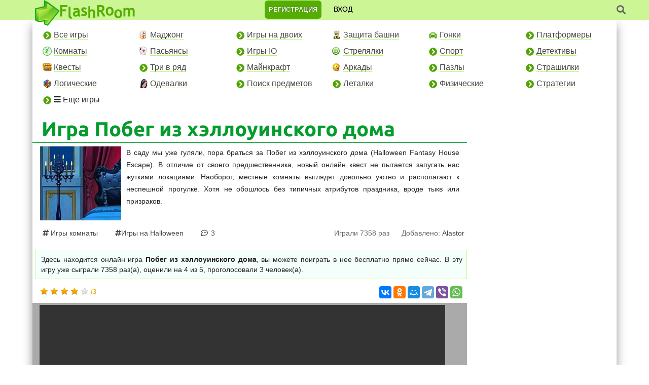

--- FILE ---
content_type: text/html; charset=UTF-8
request_url: https://flashroom.ru/games23057.html
body_size: 22945
content:
<!DOCTYPE HTML PUBLIC "-//W3C//DTD HTML 4.01//EN" "http://www.w3.org/TR/html4/strict.dtd">
<html>
<head>
<meta http-equiv="Content-Type" content="text/html; charset=utf-8">
<meta http-equiv="X-UA-Compatible" content="IE=edge">
<meta name="viewport" content="width=device-width, initial-scale=1, maximum-scale=1">
 <meta http-equiv="Content-Language" content="ru">
    <title>Игра Побег из хэллоуинского дома – Онлайн</title>
        <meta name="description" content="🔥🔥🔥В саду мы уже гуляли, пора браться за Побег из хэллоуинского дома (Halloween Fantasy House Escape).➨" />
    <style type="text/css">
body{background:#fff;font-size:13px;width:100%;min-width:1000px;margin:0 auto;padding:0;font-family:Verdana,Tahoma,Arial,'MS Sans Serif',Helvetica;color:#222}#main_table{background:#fff;margin:0 auto;padding:0;font-size:13px;vertical-align:top;width:90%;max-width:1500px;-moz-box-shadow:0 10px 18px #999;-webkit-box-shadow:0 10px 18px #999;box-shadow:0 10px 18px #999}a{color:#0fab39;text-decoration:none}a:hover,a:active{color:#00c36b}.row.art-row{margin-right:-6px;margin-left:-6px}.row.top-row{margin-right:0;margin-left:-12px}.row.game-row{margin-right:0;margin-left:0}.row.game-row .col-md-4{padding:0 8px}.row.game-row .col-md-6{padding:0 8px}.row.game-row-in{margin-right:0;margin-left:0}.row.game-row-in .col-sm-4{padding-right:0}.row.game-row.simpostn{margin-left:6px;margin-right:-4px}.row.simpostn .col-md-3{padding-left:10px;padding-right:10px}.row.simpostn .col-md-2{padding:0 4px}.row.simpostn img{width:auto;height:120px}span.wrp{clear:both!important;display:block!important}.img_l{float:left;border:0;margin-right:5pt;margin-top:1.5pt}a>img.img_l_in{float:none;border:0;margin-left:0;margin-top:0;margin-bottom:0;width:100%}a:hover>img.img_l_in{border:0}.img_r{float:right;border:0;margin-right:6px;margin-top:2px}a>img.game-pic-big{float:none;width:auto;margin-bottom:5px;margin-right:0;position:absolute;left:50%;top:50%;;-moz-transform:translate(-50%,-50%);-webkit-transform:translate(-50%,-50%);transform:translate(-50%,-50%);padding:0;border:0}a.game-pic-lnk{position:relative;display:block;height:180px;overflow:hidden;margin-bottom:4px}a:hover>img.game-pic-big{float:none;width:auto;margin-bottom:5px;margin-right:0;padding:0;border:0}.img_fl{float:left;display:inline;border:0}h1,.infotext h2{color:#54ae01;font-family:'Ubuntu','trebuchet ms',sans-serif;font-size:28px;line-height:26px;margin-left:0;padding-left:3px;border-bottom:0 solid #54ae01}.infotext h2{font-size:25px;line-height:27px;float:none;display:block;background:0;color:#54ae01;margin:12px 0 0;padding:0}h1.main-h{clear:both;font-family:'Ubuntu','trebuchet ms',sans-serif;font-size:3em;line-height:.9em;margin-top:0;margin-left:12px;margin-right:8px;margin-bottom:0;border:0;color:#049c2d}h1.srch-h{clear:both;font-family:'trebuchet ms';font-size:28px;margin-top:0;margin-left:16px;margin-right:8px;margin-bottom:16px;border:0;color:#459101}#header-in{clear:both;padding:3px 0;margin-bottom:7px;border-bottom:1px solid #049c2d;color:#eee;font-family:'Ubuntu','trebuchet ms','sans-serif';font-size:20px}#header-in a{text-decoration:none;padding:2px 10px;border-radius:25px;background:#32cc32;color:#fff}#header-in a:hover{background:#54ae01;color:#fff;text-decoration:none}#inside-h{display:inline;border:0;color:#eee}h2{float:left;display:inline;margin-top:0;margin-left:12px;margin-bottom:14px;padding:3px 10px 7px;-moz-border-radius:12px;-webkit-border-radius:12px;border-radius:12px;background:#54ae01;color:#eee;font-family:'Ubuntu','trebuchet ms','sans-serif';font-size:24px}h2.h2grey,h3.h2grey,#inside-h,div.h2grey{-moz-border-radius:12px 12px 0 0;-webkit-border-radius:12px 12px 0 0;border-radius:12px 12px 0 0;font:2em 'Ubuntu','Trebuchet MS',sans-serif;color:#fff;padding:6px 10px;margin-top:0;margin-bottom:0;display:inline-block;margin-left:8px;margin-right:8px;width:calc(100% - 16px)}.h2grey.marg-l{margin-left:10px}div.h2grey{background:#54ae01;margin:0;width:calc(100% - 4px);font-size:1.8em}h3.h2grey{background:#54ae01;margin:0;font-size:22px;width:calc(100% - 4px)}h3.h2grey.cnt-block{margin:0 auto;text-align:center;width:100%;border-radius:0}#inside-h{padding:0 10px;margin-bottom:0;display:inline-block;background:transparent;color:#049c2d}h3{color:#54ae01;font-family:'Ubuntu','trebuchet ms','sans-serif';font-size:22px;font-weight:400;margin-bottom:0}table{font-size:13px}#header{height:50px;width:100%;margin:0;padding:0}#lt{background:url(/templates/img/logo-fr.png) no-repeat left top;width:200px;height:54px;float:left;position:absolute;z-index:100;margin-top:0;margin-left:5px;border:0}#lt:active{top:1px}#top{margin:-10px 70px 0 280px;padding:0;float:left;display:inline}.submenu-row{margin:0}#top ul,.submenu-row ul{margin:0 14px;list-style:none}.submenu-row ul{margin:0 21px}#top ul li,.submenu-row li{float:left;margin:0 14px 14px}.submenu-row li{margin:0 18px 14px}.submenu-row ul li a{color:#444;font-size:14px;padding:0;text-decoration:none;border-bottom:1px solid #b9f668}.submenu-row ul li a:hover{color:#222;border-bottom:1px solid #fff}#menu{margin:0;width:100%;position:relative;float:left;display:inline;padding:0;list-style:none;background:#99d223;border-left:0 dashed #eee}.header-auth{margin:0 auto;text-align:center}#header-menu{position:absolute;z-index:100;margin:0;width:100%;min-width:999px;padding:0 0 3px;background:#ccf596;height:40px;color:#000;-moz-box-shadow:0 10px 20px #fff;-webkit-box-shadow:0 10px 20px #fff;box-shadow:0 10px 20px #fff}.act-button{position:relative;margin-top:0;margin-bottom:6px;margin-left:-1px;margin-right:10px;top:-1px;-moz-box-shadow:inset 0 1px 0 0 #bee2f9;-webkit-box-shadow:inset 0 1px 0 0 #bee2f9;box-shadow:inset 0 1px 0 0 #bee2f9;background:-webkit-gradient(linear,left top,left bottom,color-stop(0.05,#54ae01),color-stop(1,#397a00));background:-moz-linear-gradient(center top,#54ae01 5%,#397a00 100%);filter:progid:DXImageTransform.Microsoft.gradient(startColorstr='#54AE01',endColorstr='#397a00');background-color:#459101;-moz-border-radius:6px;-webkit-border-radius:6px;border-radius:6px;border:solid 1px #397a00;display:inline-block;color:#fff;font-family:Arial;font-size:1.1em;font-weight:700;padding:8px 18px;text-decoration:none;text-shadow:1px 1px 2px #666;cursor:pointer}.act-button:focus{outline:0}.act-button:hover{background:-webkit-gradient(linear,left top,left bottom,color-stop(0.05,#397a00),color-stop(1,#54ae01));background:-moz-linear-gradient(center top,#397a00 5%,#54ae01 100%);filter:progid:DXImageTransform.Microsoft.gradient(startColorstr='#397a00',endColorstr='#54AE01');background-color:#397a00;cursor:pointer}.act-button:active{outline:0;position:relative;top:0;cursor:pointer}#search-block .act-button{width:calc(100% - 4px);margin-top:4px;margin-left:0;font-size:17px}#auth{clear:both;float:left;display:inline;width:calc(100% - 80px);margin:0 auto;position:relative;padding:0;text-align:center;white-space:nowrap;z-index:10}#auth ul{list-style:none;margin:0;padding:0;position:relative;height:39px;display:inline-block;overflow:hidden}#auth ul li:first-child{border-left:1px solid #04b532}#auth ul li{height:100%;float:left;display:inline;padding:0;border-right:1px solid #04b532}#auth ul li:hover{-moz-box-shadow:inset 0 0 10px #54ae01;-webkit-box-shadow:inset 0 0 10px #54ae01;box-shadow:inset 0 0 10px #54ae01}#auth ul li a{display:block;padding-top:7px;padding-bottom:8px;padding-right:10px}#auth a:link,a.fav_top:link{font-size:14px;color:#333;text-decoration:none;display:block;line-height:25px}#firsttop{height:100%}#firsttop a{padding-left:10px}#auth a:visited,a.fav_top:visited{font-size:14px;color:#333;text-decoration:none;display:block}#auth a:hover,a.fav_top:hover{color:#000;text-decoration:none;display:block}#auth a:active,a.fav_top:active{color:#000;text-decoration:none;display:block}.ava-top{float:left;display:inline;height:25px;position:relative;margin-top:0;margin-right:6px;border:0}#top-sub{list-style:none;margin:0;padding:0;float:right;display:inline;width:33px;height:39px;overflow:hidden;position:relative;z-index:10002}#top-sub li{height:100%;float:none;display:block;padding:0;border-left:1px solid #04b532}#top-sub li:hover{-moz-box-shadow:inset 0 0 10px #54ae01;-webkit-box-shadow:inset 0 0 10px #54ae01;box-shadow:inset 0 0 10px #54ae01}#top-sub li a{display:block;padding-top:0;padding-bottom:0;padding-right:0}.fa-search{background-repeat:no-repeat;background-position:5px -633px;float:right;font-size:18px;cursor:pointer;margin-top:2px;width:5%;text-align:right;height:30px}.umenu .fa-search{width:35px}#header-menu .fa-search{height:100%;line-height:28px;text-align:left;color:#555;padding-top:3px;z-index:11;position:relative}.search-form-top{position:absolute;right:45px;top:39px;width:auto;padding:0 6px;background:#ccf596;min-width:380px;margin:0;height:0;overflow:hidden;-webkit-transition:all 230ms ease-in-out;-moz-transition:all 230ms ease-in-out;-ms-transition:all 230ms ease-in-out;-o-transition:all 230ms ease-in-out;transition:all 230ms ease-in-out;z-index:100}.search-form-top.active{height:38px;padding:2px 6px 6px}#search-top{float:right;display:inline;width:20%}#search-top1{float:right;display:inline;position:fixed}#search-top input,#search-top1 input{-moz-border-radius:6px;-webkit-border-radius:6px;border-radius:6px;padding:7px 22px;margin-top:1px;width:calc(100% - 36px)}#search-top input:focus,#search-top1 input:focus{border:1px solid #2ce202;outline:0}#search-top input[type=submit],#search-top1 input[type=submit]{width:32px;-moz-border-radius:6px;-webkit-border-radius:6px;border-radius:6px;margin-top:3px;padding:6px 2px}#auth form{position:relative;margin:0;padding:0}#top-form{float:left;display:inline;width:60%;height:100%;margin:0 0 0 28%;padding:2px 0 0;position:relative;z-index:1000!important}#top-form a{color:#fff;text-decoration:none}#top-form a:hover{text-decoration:none}input{border:1px solid #00c36b}#auth form input,#top-form input{margin:0;width:16%;height:86%;border:1px solid #00c36b;-moz-border-radius:4px;-webkit-border-radius:4px;border-radius:4px;position:relative;top:6%;padding:4px 6px}#top-form input{margin-top:0}#auth form input:focus,#top-form input:focus{border:1px solid #2ce202;outline:0}#auth form input[type=submit]{-moz-border-radius:6px;-webkit-border-radius:6px;border-radius:6px}#top-form input[type=submit]{width:34px;-moz-border-radius:6px;-webkit-border-radius:6px;border-radius:6px}.row.menu-row{margin-left:5px;margin-right:5px}.parts{float:left;margin-top:10px;width:13%;list-style:none;font-size:1.2em;white-space:nowrap}.parts li{margin-top:0;margin-bottom:14px;width:160px;padding-left:22px}.parts li.e-sign:before{font-family:"Font Awesome 5 Free";font-weight:900;content:"\f138";position:absolute;margin-left:-21px;margin-top:2px;font-size:16px;color:#4fa500}.parts li.e-sign.top:before{font-weight:900;content:"\f005"}.parts li.e-sign.hot:before{font-weight:900;content:"\f7e4"}.parts li.e-sign.car:before{font-weight:900;content:"\f1b9"}.submenu-row li.e-sign:before{font-family:"Font Awesome 5 Free";font-weight:900;content:"\f0da";position:absolute;margin-left:-9px;margin-top:1px;font-size:16px;color:#4fa500}.parts a:link,.parts a:visited{color:#444;padding:0;text-decoration:none;border-bottom:1px solid #b9f668}.parts a:hover,.parts a:active{color:#222;text-decoration:none;border-bottom:0}.last{margin-right:0}#main-left-desc{clear:both;float:left;display:inline;text-align:left}#main-right-desc{float:left;margin-top:8px;padding-top:4px;padding-left:4px;padding-right:0;padding-bottom:8px;position:relative;z-index:90}#content{float:left;display:inline;width:60%;margin-top:-10px}#u_content{float:left;display:inline;width:60%}#object{width:98%;height:200px;margin:0 6pt;border:1px solid #222}#content p,ul{padding-left:0;padding-right:0}.row.short{margin-left:-10px!important}.left-cont{float:left;display:inline;width:66%;padding:4px 0;margin:0 0 8px}.right-cont{float:right;display:inline;width:31%;padding:1px;margin:0;position:relative;left:-1.7%}.homepage .right-cont{margin:-42px 0 0}.right-cont h3.h2grey{width:100%}.game-block-lft{clear:left;float:left;display:inline;width:48%;overflow:hidden;margin:0 0 20px;padding-right:10px;border-right:2px ridge #dbffab}.left-cont article{height:360px}.left-cont .simpostn article{overflow:hidden;height:160px;margin-bottom:10px}.left-cont .simpostn article a.title_game{font-size:16px;line-height:17px}.left-cont article,.right-cont article{padding-bottom:8px}.left-cont article,.right-cont article,.left-cont .col-md-6 div,.right-cont .col-md-6 div{box-shadow:0 0 1px #949494;margin-bottom:18px}.left-cont article:hover,.right-cont article:hover{box-shadow:0 0 1px #0fab39;background:#fafdfc}.game-block-lft p,.game-block-rt p,.game-block-lft div,.game-block-rt div{margin-left:6px;margin-right:6px}p.game-block-descr{text-align:left;font-size:13px;margin-top:-4px;margin-bottom:6px;overflow:hidden;padding:0 10px;height:96px}.game-block-lft>a,.game-block-rt>a{margin-left:6px;overflow:hidden}.game-block-rt{background:#fff;float:left;display:inline;width:48%;overflow:hidden;margin:0 0 20px -2px;padding-left:10px;border-left:2px ridge #dbffab}.game-block-sp{float:left;display:inline;width:100%;margin:3px 0 15px 1px}.game-block-sp:hover{box-shadow:0 0 1px #0fab39;background:#fafdfc}.game-block-sp p,.game-block-sp .info-bl{margin-left:12px;margin-right:12px}.info-bl{margin-top:10px}.info-game-l{float:left;display:inline;margin:4px;padding-left:10px}.info-game-r{float:right;display:inline;margin:-25px 0 0;padding-right:10px}.info-game-ll{float:left;display:inline;margin:-23px 0 6px;padding-left:10px;padding-right:5px;background:rgba(0,0,0,0.7)}.info-game-rr{float:right;display:inline;margin:0 4px 6px;padding-right:10px}.game-our-lft{float:left;display:inline;width:40%}.game-our-rt{float:left;display:inline;width:53%}.game-our-lft p{margin-top:0;margin-right:0;padding:0}#desc,#desc_in{float:left}#desc_in{margin-top:-7px;width:100%}#desc p,#desc ul{padding-left:0;padding-right:0}#desc_in .h2grey.marg-l{width:calc(100% - 10px)}#desc_in p,#desc_in ul{padding-left:10px;padding-right:8px}#desc_in ul{padding-left:36px}#desc_in .share-block ul{padding-left:0}#game-cont-main{clear:both;background:#AAA;margin-bottom:10px;padding-left:4px;padding-right:4px;padding-top:4px;padding-bottom:2px;-moz-border-radius:0;-webkit-border-radius:0;border-radius:0;margin-left:0;margin-right:0}.post_img img{border:0 dashed #AAA;float:right;display:inline}.left-desc-in{float:left;display:inline;margin-top:1px;margin-bottom:6px;text-align:justify}.left-desc-in p{margin-left:6px;margin-right:0}.this-game-desc{font-size:1.2em;line-height:24px}.this-game-stat{text-align:left;margin-top:4px;margin-left:6px;margin-right:6px;margin-bottom:0}.info-game-l.this-game-stat{position:absolute;bottom:16px;left:5px}.info-game-r.this-game-stat{position:absolute;bottom:16px;right:5px}.game-stat{margin:0 0 6px 15px;padding:1px 5px 5px;font-size:16px;color:#444;line-height:28px}.this-game-stat-in{display:inline-block;text-align:left;margin-top:0;margin-left:0;margin-bottom:0;padding:2px 12px 0;background:#ccf596}a.title_game{font-family:'Ubuntu','trebuchet ms',sans-serif;font-weight:700;font-size:22px;line-height:23px;margin-bottom:8px;color:#eee;display:inline}a.game_title{font-family:'trebuchet ms';font-weight:700;font-size:24px;text-decoration:none;border-bottom:1px solid #049c2d}a.game_title:hover,a.game_title:active{font-family:'trebuchet ms';font-weight:700;font-size:24px;text-decoration:none;border-bottom:0}.game-header{padding:0;color:#0fab39;clear:both}.game-header>a.title_game{color:#049c2d;text-decoration:none;display:block}.game-header>a.title_game:hover{color:#54ae01;text-decoration:underline;display:block}p.game-header{padding:0 10px;margin-top:0;margin-left:0;margin-right:0;margin-bottom:0}a.game_title2:link{color:#459101;font-family:'trebuchet ms';font-size:20px;text-decoration:underline}a.game_title2:visited{color:#459101;font-family:'trebuchet ms';font-size:20px;text-decoration:underline}a.game_title2:hover{color:#247611;font-family:'trebuchet ms';font-size:20px}a.game_title2:active{color:#247611;font-family:'trebuchet ms';font-size:20px}.part-game:before{font-family:"Font Awesome 5 Free";font-weight:900;content:"\f292"}.part{color:#888;font-size:14px;background:#ccf596;padding:0 3px;-moz-border-radius:12px;-webkit-border-radius:12px;border-radius:12px}.part:hover{background:#32cc32}.part a,.part a:visited{text-decoration:none;color:#037b24}.part:hover a{color:#fff}.sep,.sep_ie{clear:both}a.gamai{cursor:pointer}a.gamai{color:#0fab39;text-decoration:underline}a.gamai:hover,a.gamai:active{color:#00c36b;text-decoration:none}.spoil-but{position:relative;margin-top:0;margin-bottom:6px;margin-left:-1px;margin-right:10px;top:-1px;background:-webkit-gradient(linear,left top,left bottom,color-stop(0.05,#ccf596),color-stop(1,#54ae01));background:-moz-linear-gradient(center top,#ccf596 5%,#54ae01 100%);filter:progid:DXImageTransform.Microsoft.gradient(startColorstr='#ccf596',endColorstr='#54AE01');background-color:#ccf596;-moz-border-radius:4px;-webkit-border-radius:4px;border-radius:4px;border:1px solid #54ae01;display:inline-block;color:#333;font-family:Arial;font-size:.9em;font-weight:700;padding:6px 8px;text-decoration:none;cursor:pointer;text-shadow:1px 1px 2px #ddd}.spoil-but:hover{-moz-box-shadow:inset 0 1px 0 0 #bee2f9;-webkit-box-shadow:inset 0 1px 0 0 #bee2f9;box-shadow:inset 0 1px 0 0 #bee2f9;background:-webkit-gradient(linear,left top,left bottom,color-stop(0.05,#54ae01),color-stop(1,#ccf596));background:-moz-linear-gradient(center top,#54ae01 5%,#ccf596 100%);filter:progid:DXImageTransform.Microsoft.gradient(startColorstr='#54AE01',endColorstr='#ccf596');background-color:#54ae01;color:#333;cursor:pointer}.spoil-but:active{position:relative;top:0;cursor:pointer}.as_lnk{color:#0fab39;text-decoration:none;border-bottom:1px solid #0fab39;cursor:pointer}.as_lnk:hover{color:#00c36b;text-decoration:none;border-bottom:0;cursor:pointer}#prof_form{float:left;display:inline;text-align:right;width:85%;margin-top:10px;margin-bottom:10px}#prof_form img{float:right;display:inline}#prof_form p{margin-top:4px;margin-bottom:0}#prof_form2{clear:both;display:block;text-align:left;width:550px;margin:10px auto}.iedit:before{color:#1b7d16;margin-right:3px;font-family:"Font Awesome 5 Free";font-weight:900;content:'\f013'}.iedit{background-repeat:no-repeat;background-position:7px -41px;padding-left:10px}.ipm:before{margin-right:3px;font-size:16px;font-family:"Font Awesome 5 Free";font-weight:400;content:'\f0e0';position:relative;top:1px}.ipm{padding-left:10px;background-repeat:no-repeat;background-position:10px -2px}.ifriends{background:url(../img/friends.gif) no-repeat left top;padding-left:22px}.ifriends_sp{background:url(../img/friends.gif) no-repeat left top;text-decoration:underline;padding-left:22px;color:#459101;cursor:pointer}.ifriends_sp:hover,.ifriends_sp:active{text-decoration:none;color:#247611}.igift{background:url(../img/gift.gif) no-repeat left top;padding-left:20px}.ifav:before{margin-right:3px;font-family:"Font Awesome 5 Free";font-weight:900;content:'\f004';color:#ff5e5e}.ifav{background-repeat:no-repeat;background-position:8px -246px;padding-left:10px}.imygames{background-repeat:no-repeat;background-image:url(../img/sprite-top.png);background-position:left -254px;padding-left:16px}.iex:before{font-family:"Font Awesome 5 Free";font-weight:900;content:'\f2f5'}.iex{background-repeat:no-repeat;background-position:6px -86px;padding-left:0;height:100%;line-height:38px;font-size:18px;color:#888;text-align:center}.add_game_top{background:url(../img/plus.gif) no-repeat left top;ptop-formadding-left:20px}.iman{color:#fff;float:none;display:inline-block;-moz-border-radius:6px;-webkit-border-radius:6px;border-radius:6px;text-transform:uppercase;text-shadow:0 0 1px #000;font-weight:bold;background:#54ae01;padding-left:8px;margin-top:1px;padding-top:6px;padding-right:8px;border-bottom:0 solid #99d223;padding-bottom:7px;text-decoration:none;height:100%;line-height:23px}.iman:hover{background:#049c2d;color:#fff}.enter{line-height:33px;cursor:pointer;margin-left:12px;text-transform:uppercase;font-size:14px;text-shadow:0 0 0 #777}.iman-in{padding-top:4px;padding-left:22px;padding-bottom:5px}.mrg-l{padding-left:6px}.clr{clear:both}.hidden{display:none}a#show_hide_html_blog{cursor:pointer}#soc-login,#uLogin{display:inline-block}#uLogin{margin-left:7px;position:relative;top:1px}#soc-login{position:relative;top:6%;margin-left:7px}.ulog{margin:24px auto 34px;text-align:center}#topmenu-show{display:none}.modal{position:fixed;z-index:10000;outline:0;background-color:#fff;text-align:center;top:-100%;left:50%;transition:all .5s;padding:80px 80px;width:100%;max-width:600px;min-width:300px;height:510px;-webkit-backface-visibility:hidden;backface-visibility:hidden;transform:translateX(-50%) translateY(-50%);margin:auto;box-shadow:0 0 10px #fff}.modal.active{top:50%}.overlay{position:fixed;top:0;left:0;right:0;bottom:0;height:0;overflow:hidden;background:#000;opacity:.62;z-index:1000;transition:all .5s}.overlay.active{height:100%}.popup_close{width:22px;height:22px;position:absolute;right:10px;top:10px;cursor:pointer;opacity:.5;background-size:100%;font-size:20px}.modal #top-form{float:none;display:block;margin:0 auto}.modal #top-form{height:auto}#prof_form{width:100%;display:block;float:none;text-align:center}.modal #prof_form,#prof_form.restore-in{float:none;display:none;text-align:center;width:60%;margin:20px auto 0;clear:both}#prof_form.restore-in{width:100%}.modal #top-form input,#prof_form input{width:100%;height:auto;margin:5px auto;padding:8px;border:1px solid #00c36b;-moz-border-radius:4px;-webkit-border-radius:4px;border-radius:4px;position:static}.modal #top-form input[type=submit],#prof_form input[type=submit]{text-transform:uppercase;padding:10px;font-size:15px;text-shadow:none}.modal .form-h{color:#54ae01;font-family:'Ubuntu','trebuchet ms',sans-serif;font-size:28px;line-height:26px;margin-bottom:10px}.modal .soc-h{color:#54ae01;font-family:'Ubuntu','trebuchet ms',sans-serif;font-size:26px;line-height:24px;margin-top:26px}.modal #soc-login{margin:0}.modal #top-form a.gamai{color:#0fab39;text-decoration:underline}.modal #top-form a.gamai:hover{color:#00c36b}#top-form span.gamai,.gamai.accord{cursor:pointer;color:#222;text-decoration:none;float:right;display:inline-block;text-align:right;border-bottom:1px dashed #444;padding-bottom:0}#top-form span.gamai:hover,.gamai.accord:hover{color:#444;border-bottom:0;padding-bottom:1px}.er-block{background:#fda99f;font-size:14px;padding:4px 16px}.good-block{background:#ccf596;font-size:14px;padding:4px 16px}.modal-btn.intext{cursor:pointer;color:#222;text-decoration:none;text-align:right;border-bottom:1px dashed #444;padding-bottom:0}.modal-btn.intext:hover{color:#444;border-bottom:0;padding-bottom:1px}@media(min-width:1300px){#auth{left:40px}}@media(max-width:1299px){#auth{width:calc(100% - 340px);margin-left:260px}}@media(max-width:1199px){.fa-search{width:30px}.search-form-top{right:0}}@media(max-width:1099px){#header-menu{position:absolute;min-width:1px}body{min-width:1px}.search-form-top,#search-top1{position:absolute}}@media(min-width:992px) and (max-width:1279px){.info-game-ll{margin:0 0 6px;position:absolute;top:0}.aside .info-game-ll{position:static;margin:-23px 0 6px}p.game-header{margin-bottom:6px;max-height:57px;overflow:hidden}}@media(max-width:999px){#top{margin:40px 0 0}#header-menu{height:auto}#header{height:40px}#top-form,.modal #prof_form{width:calc(100% - 40px);margin:0 auto}.search-form-top{top:40px}#lt{width:36px;height:38px;background-size:cover;top:0;left:0}#auth{width:calc(100% - 70px);margin-left:0}#main_table{overflow:hidden}.row.game-row .col-md-6 div{overflow-x:hidden}#header-menu{padding-left:58px;height:40px;box-shadow:none}#topmenu-show{display:block;text-align:center;color:#fff;width:100%;height:50px;background:#54ae01;font-size:26px;line-height:48px;text-transform:uppercase;cursor:pointer}.row.menu-row,.row.submenu-row{display:none}.modal{position:absolute;top:-110%}.modal.active{top:0;left:0;right:0;padding:30px 40px;transform:none}.modal #soc-login{width:100%;margin:0;position:static}.submenu-row li.e-sign:before{position:relative;margin-top:0;margin-right:2px;top:1px}.parts li.e-sign:before{margin-top:0;top:6px}}@media(min-width:768px) and (max-width:899px){.info-game-ll{margin:0 0 6px;position:absolute;top:0}p.game-header{margin-bottom:6px;max-height:57px;overflow:hidden}.menu-row ul li a{font-size:14px}}@media(max-width:767px){.submenu-row li{margin:0 22px 18px}.parts{margin-top:10px;margin-bottom:0}.submenu-row ul li a{font-size:13px}.parts{font-size:1.0em}.row.top-row{margin-right:0;margin-left:0}p.min_pag{line-height:26px}.homepage .right-cont{margin:0}.game-block-sp{width:calc(50% - 1px)}#desc_in p,#desc_in ul{padding-left:10px;padding-right:20px}.act-button{font-size:1.9em}#search .act-button,#search-top1 .act-button{font-size:1.1em}.typebut1{font-size:1.3em}.my{display:none}#uLogin{margin-left:0;position:static;width:210px;text-align:center;height:auto}#uLogin .ulogin-buttons-container{height:auto!important}.ulog{margin:24px auto 34px;text-align:center;position:static;width:210px;height:auto}.iman{margin-top:2px}.enter{line-height:36px}.search-form-top{min-width:100%}.parts li{padding-bottom:4px}.submenu-row ul{margin:0 25px}#prof_form2{width:100%}.ulog .ulogin-buttons-container{height:auto!important}.game-in-r{float:none}}@media(min-width:450px) and (max-width:689px){.row.game-row .col-sm-6{width:50%}.info-game-ll{margin:0 0 6px;position:absolute;top:0}p.game-header{margin-bottom:6px;max-height:50px;overflow:hidden}.parts.col-sm-3{width:100%;max-width:100%;padding:0;margin:0 20px}.parts li{width:calc(50% - 14px);display:inline-block;float:left;margin:7px 14px 7px 0}.row.submenu-row{margin-top:10px}}@media(max-width:575px){.parts.col-sm-3{width:100%;padding:0;margin:0}.parts li{width:calc(50% - 14px);display:inline-block;float:left;margin:7px 14px 7px 0}.row.submenu-row{margin-top:10px}#top ul li{margin:0 14px 14px 0}.col-sm-5.sharing_f{padding:0 15px}.col-sm-3.share-block{padding:10px 15px 0}.submenu-row li{margin:0 16px 18px}.row.simpostn img{width:auto;height:80px}.row.simpostn .col-xs-6{display:inline-block;width:50%;text-align:center}.row.game-row-in .col-sm-4{width:33%;overflow:hidden}a>img.img_l_in{height:100px;width:auto}.game-block-sp{width:100%}#desc_in .h2grey.marg-l{width:100%}.h2grey.marg-l{margin-left:0}.row.game-row.simpostn{margin-left:0;margin-right:0}h2.h2grey,h3.h2grey,#inside-h{line-height:1em;font:1.4em 'Ubuntu','Trebuchet MS',sans-serif}h1.main-h{font-size:2em}h1,.infotext h2{font-size:24px;line-height:22px}#sign_bl{margin:0}}@media(max-width:499px){#main_table{overflow-x:hidden}.infr,.contr{float:none;margin:4px 0;display:block}#top-form,.modal #prof_form{width:100%}}@-ms-viewport{width:device-width}html{box-sizing:border-box;-ms-overflow-style:scrollbar}*,::after,::before{box-sizing:inherit}.container{width:100%;padding-right:15px;padding-left:15px;margin-right:auto;margin-left:auto}@media(min-width:576px){.container{max-width:540px}}@media(min-width:768px){.container{max-width:720px}}@media(min-width:992px){.container{max-width:960px}}@media(min-width:1200px){.container{max-width:1140px}}.container-fluid{width:100%;padding-right:15px;padding-left:15px;margin-right:auto;margin-left:auto}.row{display:-webkit-box;display:-ms-flexbox;display:flex;-ms-flex-wrap:wrap;flex-wrap:wrap;margin-right:-15px;margin-left:-15px}.no-gutters{margin-right:0;margin-left:0}.no-gutters>.col,.no-gutters>[class*=col-]{padding-right:0;padding-left:0}.col,.col-1,.col-10,.col-11,.col-12,.col-2,.col-3,.col-4,.col-5,.col-6,.col-7,.col-8,.col-9,.col-auto,.col-lg,.col-lg-1,.col-lg-10,.col-lg-11,.col-lg-12,.col-lg-2,.col-lg-3,.col-lg-4,.col-lg-5,.col-lg-6,.col-lg-7,.col-lg-8,.col-lg-9,.col-lg-auto,.col-md,.col-md-1,.col-md-10,.col-md-11,.col-md-12,.col-md-2,.col-md-3,.col-md-4,.col-md-5,.col-md-6,.col-md-7,.col-md-8,.col-md-9,.col-md-auto,.col-sm,.col-sm-1,.col-sm-10,.col-sm-11,.col-sm-12,.col-sm-2,.col-sm-3,.col-sm-4,.col-sm-5,.col-sm-6,.col-sm-7,.col-sm-8,.col-sm-9,.col-sm-auto,.col-xl,.col-xl-1,.col-xl-10,.col-xl-11,.col-xl-12,.col-xl-2,.col-xl-3,.col-xl-4,.col-xl-5,.col-xl-6,.col-xl-7,.col-xl-8,.col-xl-9,.col-xl-auto{position:relative;width:100%;min-height:1px;padding-right:15px;padding-left:15px}.col{-ms-flex-preferred-size:0;flex-basis:0;-webkit-box-flex:1;-ms-flex-positive:1;flex-grow:1;max-width:100%}.col-auto{-webkit-box-flex:0;-ms-flex:0 0 auto;flex:0 0 auto;width:auto;max-width:none}.col-1{-webkit-box-flex:0;-ms-flex:0 0 8.333333%;flex:0 0 8.333333%;max-width:8.333333%}.col-2{-webkit-box-flex:0;-ms-flex:0 0 16.666667%;flex:0 0 16.666667%;max-width:16.666667%}.col-3{-webkit-box-flex:0;-ms-flex:0 0 25%;flex:0 0 25%;max-width:25%}.col-4{-webkit-box-flex:0;-ms-flex:0 0 33.333333%;flex:0 0 33.333333%;max-width:33.333333%}.col-5{-webkit-box-flex:0;-ms-flex:0 0 41.666667%;flex:0 0 41.666667%;max-width:41.666667%}.col-6{-webkit-box-flex:0;-ms-flex:0 0 50%;flex:0 0 50%;max-width:50%}.col-7{-webkit-box-flex:0;-ms-flex:0 0 58.333333%;flex:0 0 58.333333%;max-width:58.333333%}.col-8{-webkit-box-flex:0;-ms-flex:0 0 66.666667%;flex:0 0 66.666667%;max-width:66.666667%}.col-9{-webkit-box-flex:0;-ms-flex:0 0 75%;flex:0 0 75%;max-width:75%}.col-10{-webkit-box-flex:0;-ms-flex:0 0 83.333333%;flex:0 0 83.333333%;max-width:83.333333%}.col-11{-webkit-box-flex:0;-ms-flex:0 0 91.666667%;flex:0 0 91.666667%;max-width:91.666667%}.col-12{-webkit-box-flex:0;-ms-flex:0 0 100%;flex:0 0 100%;max-width:100%}@media(min-width:576px){.col-sm{-ms-flex-preferred-size:0;flex-basis:0;-webkit-box-flex:1;-ms-flex-positive:1;flex-grow:1;max-width:100%}.col-sm-auto{-webkit-box-flex:0;-ms-flex:0 0 auto;flex:0 0 auto;width:auto;max-width:none}.col-sm-1{-webkit-box-flex:0;-ms-flex:0 0 8.333333%;flex:0 0 8.333333%;max-width:8.333333%}.col-sm-2{-webkit-box-flex:0;-ms-flex:0 0 16.666667%;flex:0 0 16.666667%;max-width:16.666667%}.col-sm-3{-webkit-box-flex:0;-ms-flex:0 0 25%;flex:0 0 25%;max-width:25%}.col-sm-4{-webkit-box-flex:0;-ms-flex:0 0 33.333333%;flex:0 0 33.333333%;max-width:33.333333%}.col-sm-5{-webkit-box-flex:0;-ms-flex:0 0 41.666667%;flex:0 0 41.666667%;max-width:41.666667%}.col-sm-6{-webkit-box-flex:0;-ms-flex:0 0 50%;flex:0 0 50%;max-width:50%}.col-sm-7{-webkit-box-flex:0;-ms-flex:0 0 58.333333%;flex:0 0 58.333333%;max-width:58.333333%}.col-sm-8{-webkit-box-flex:0;-ms-flex:0 0 66.666667%;flex:0 0 66.666667%;max-width:66.666667%}.col-sm-9{-webkit-box-flex:0;-ms-flex:0 0 75%;flex:0 0 75%;max-width:75%}.col-sm-10{-webkit-box-flex:0;-ms-flex:0 0 83.333333%;flex:0 0 83.333333%;max-width:83.333333%}.col-sm-11{-webkit-box-flex:0;-ms-flex:0 0 91.666667%;flex:0 0 91.666667%;max-width:91.666667%}.col-sm-12{-webkit-box-flex:0;-ms-flex:0 0 100%;flex:0 0 100%;max-width:100%}}@media(min-width:768px){.col-md{-ms-flex-preferred-size:0;flex-basis:0;-webkit-box-flex:1;-ms-flex-positive:1;flex-grow:1;max-width:100%}.col-md-auto{-webkit-box-flex:0;-ms-flex:0 0 auto;flex:0 0 auto;width:auto;max-width:none}.col-md-1{-webkit-box-flex:0;-ms-flex:0 0 8.333333%;flex:0 0 8.333333%;max-width:8.333333%}.col-md-2{-webkit-box-flex:0;-ms-flex:0 0 16.666667%;flex:0 0 16.666667%;max-width:16.666667%}.col-md-3{-webkit-box-flex:0;-ms-flex:0 0 25%;flex:0 0 25%;max-width:25%}.col-md-4{-webkit-box-flex:0;-ms-flex:0 0 33.333333%;flex:0 0 33.333333%;max-width:33.333333%}.col-md-5{-webkit-box-flex:0;-ms-flex:0 0 41.666667%;flex:0 0 41.666667%;max-width:41.666667%}.col-md-6{-webkit-box-flex:0;-ms-flex:0 0 50%;flex:0 0 50%;max-width:50%}.col-md-7{-webkit-box-flex:0;-ms-flex:0 0 58.333333%;flex:0 0 58.333333%;max-width:58.333333%}.col-md-8{-webkit-box-flex:0;-ms-flex:0 0 66.666667%;flex:0 0 66.666667%;max-width:66.666667%}.col-md-9{-webkit-box-flex:0;-ms-flex:0 0 75%;flex:0 0 75%;max-width:75%}.col-md-10{-webkit-box-flex:0;-ms-flex:0 0 83.333333%;flex:0 0 83.333333%;max-width:83.333333%}.col-md-11{-webkit-box-flex:0;-ms-flex:0 0 91.666667%;flex:0 0 91.666667%;max-width:91.666667%}.col-md-12{-webkit-box-flex:0;-ms-flex:0 0 100%;flex:0 0 100%;max-width:100%}}@media(min-width:992px){.col-lg{-ms-flex-preferred-size:0;flex-basis:0;-webkit-box-flex:1;-ms-flex-positive:1;flex-grow:1;max-width:100%}.col-lg-auto{-webkit-box-flex:0;-ms-flex:0 0 auto;flex:0 0 auto;width:auto;max-width:none}.col-lg-1{-webkit-box-flex:0;-ms-flex:0 0 8.333333%;flex:0 0 8.333333%;max-width:8.333333%}.col-lg-2{-webkit-box-flex:0;-ms-flex:0 0 16.666667%;flex:0 0 16.666667%;max-width:16.666667%}.col-lg-3{-webkit-box-flex:0;-ms-flex:0 0 25%;flex:0 0 25%;max-width:25%}.col-lg-4{-webkit-box-flex:0;-ms-flex:0 0 33.333333%;flex:0 0 33.333333%;max-width:33.333333%}.col-lg-5{-webkit-box-flex:0;-ms-flex:0 0 41.666667%;flex:0 0 41.666667%;max-width:41.666667%}.col-lg-6{-webkit-box-flex:0;-ms-flex:0 0 50%;flex:0 0 50%;max-width:50%}.col-lg-7{-webkit-box-flex:0;-ms-flex:0 0 58.333333%;flex:0 0 58.333333%;max-width:58.333333%}.col-lg-8{-webkit-box-flex:0;-ms-flex:0 0 66.666667%;flex:0 0 66.666667%;max-width:66.666667%}.col-lg-9{-webkit-box-flex:0;-ms-flex:0 0 75%;flex:0 0 75%;max-width:75%}.col-lg-10{-webkit-box-flex:0;-ms-flex:0 0 83.333333%;flex:0 0 83.333333%;max-width:83.333333%}.col-lg-11{-webkit-box-flex:0;-ms-flex:0 0 91.666667%;flex:0 0 91.666667%;max-width:91.666667%}.col-lg-12{-webkit-box-flex:0;-ms-flex:0 0 100%;flex:0 0 100%;max-width:100%}}@media(min-width:1200px){.col-xl{-ms-flex-preferred-size:0;flex-basis:0;-webkit-box-flex:1;-ms-flex-positive:1;flex-grow:1;max-width:100%}.col-xl-auto{-webkit-box-flex:0;-ms-flex:0 0 auto;flex:0 0 auto;width:auto;max-width:none}.col-xl-1{-webkit-box-flex:0;-ms-flex:0 0 8.333333%;flex:0 0 8.333333%;max-width:8.333333%}.col-xl-2{-webkit-box-flex:0;-ms-flex:0 0 16.666667%;flex:0 0 16.666667%;max-width:16.666667%}.col-xl-3{-webkit-box-flex:0;-ms-flex:0 0 25%;flex:0 0 25%;max-width:25%}.col-xl-4{-webkit-box-flex:0;-ms-flex:0 0 33.333333%;flex:0 0 33.333333%;max-width:33.333333%}.col-xl-5{-webkit-box-flex:0;-ms-flex:0 0 41.666667%;flex:0 0 41.666667%;max-width:41.666667%}.col-xl-6{-webkit-box-flex:0;-ms-flex:0 0 50%;flex:0 0 50%;max-width:50%}.col-xl-7{-webkit-box-flex:0;-ms-flex:0 0 58.333333%;flex:0 0 58.333333%;max-width:58.333333%}.col-xl-8{-webkit-box-flex:0;-ms-flex:0 0 66.666667%;flex:0 0 66.666667%;max-width:66.666667%}.col-xl-9{-webkit-box-flex:0;-ms-flex:0 0 75%;flex:0 0 75%;max-width:75%}.col-xl-10{-webkit-box-flex:0;-ms-flex:0 0 83.333333%;flex:0 0 83.333333%;max-width:83.333333%}.col-xl-11{-webkit-box-flex:0;-ms-flex:0 0 91.666667%;flex:0 0 91.666667%;max-width:91.666667%}.col-xl-12{-webkit-box-flex:0;-ms-flex:0 0 100%;flex:0 0 100%;max-width:100%}}
</style>
<!-- <link rel="stylesheet" type="text/css" href="/templates/css/style_fl.css?vs=346" />
 <link rel="stylesheet" type="text/css" href="/templates/css/mobile.css" />
 <link rel="stylesheet" type="text/css" href="/templates/css/bootstrap-grid.min.css" /> -->
<!--[if IE 8]>
<link rel="stylesheet" type="text/css" href="/templates/css/ie8.css" />
<![endif]-->

<!--[if lte IE 7]>
	<![if gt IE 4]>
<link rel="stylesheet" type="text/css" href="/templates/css/ie.css" />
<![endif]>
	<![endif]-->
    <link rel="alternate" type="application/rss+xml" href="https://flashroom.ru/rss/" title="RSS лента новых игр" />
	<script type="text/javascript" language="JavaScript" src="/templates/js/third_party.js?v=12"></script>
	<script type="text/javascript" language="JavaScript" src="/templates/js/system.js?v=13"></script>

	    <script src="//ulogin.ru/js/ulogin.js"></script>
	        <link rel="image_src" href="https://flashroom.ru/images/mini/8/7/3/9/f/1666772825_8739f7fb736d979cad3b7213c370a6e0.jpg" />
    
    <link rel="icon" href="/favicon.ico" type="image/x-icon">
    <link rel="shortcut icon" href="/favicon.ico" type="image/x-icon">
<meta property=og:title content="Игра Побег из хэллоуинского дома – Онлайн"/>
<meta property=og:description content="🔥🔥🔥В саду мы уже гуляли, пора браться за Побег из хэллоуинского дома (Halloween Fantasy House Escape).➨"/>
<meta property=og:locale content="ru_RU"/>
<meta property=og:type content="website"/>
<meta property=og:site_name content="FlashRoom.ru"/>
<meta property=og:image content="https://flashroom.ru/images/medium/8/7/3/9/f/1666772825_8739f7fb736d979cad3b7213c370a6e0.jpg"/>
<script type="application/ld+json">
{
"@context": "http://schema.org",
"@type": "ImageObject",
"contentUrl": "https://flashroom.ru/images/medium/8/7/3/9/f/1666772825_8739f7fb736d979cad3b7213c370a6e0.jpg" ,
"name": "Игра Побег из хэллоуинского дома – Онлайн",
"description": "Игра Побег из хэллоуинского дома – Онлайн изображение",
"author": "FlashRoom.ru"
}
</script>
<script type="application/ld+json"> 
{
"@context": "http://schema.org",
"@type": "WebSite",
"url": "https://flashroom.ru/",
"potentialAction": {
"@type": "SearchAction",
"target": "https://flashroom.ru/search/{query}/",
"query-input": "required name=query"
}
}
</script>

<!-- Yandex.RTB -->
<script>window.yaContextCb=window.yaContextCb||[]</script>
<script src="https://yandex.ru/ads/system/context.js" async></script>
    </head>
<body>

	<!--noindex-->
	<div id="header-menu">
<div class="header-auth">
		
            <a href="/register/" class="iman">Регистрация</a>   <span class="enter modal-btn">Вход</span>
        
<span class="fa fa-search"></span>
</div>
	</div>
<!--/noindex-->


<div id="main_table">
<a href="/" id="lt"></a>
<div id="header">
	<div id="top">
<!--noindex-->
<form method="post" action="/search/" id="search-top1" class="search-form-top"> 
<input name="text" maxlength="100" onfocus="if (this.value == 'Найти игру...'){this.value = '';}" onblur="if (this.value == ''){this.value = 'Найти игру...';}" id="form_srch" value="Найти игру..." type="text" /> <input name="submit" class="log-button" value=">>" type="submit" />
</form>
<!--/noindex-->	
</div>
</div>


<div id="center">
    <div id="topmenu-show"><span class="fas fa-bars"></span> Все игры меню</div>

<div class="row menu-row">

<ul class="parts col-sm-2">
<li class="e-sign all"><a href="/">Все игры</a></li>
<li class="e_room"><a href="/cat-room.html">Комнаты</a></li>
<li class="e_adv"><a href="/cat-quest.html">Квесты</a></li>
<li class="e_puz"><a href="/cat-logic.html">Логические</a></li>
<li class="e-sign" id="submenu-show"><span class="fas fa-bars"></span> Еще игры</li>
</ul>

<ul class="parts col-sm-2">
<li class="e_mah"><a href="/cat-mahjong.html">Маджонг</a></li>
<li class="e_card"><a href="/cat-solitaire.html">Пасьянсы</a></li>
<li class="e-sign"><a href="/tag/tri-v-ryad/">Три в ряд</a></li>
<li class="e_dress"><a href="/cat-dress.html">Одевалки</a></li>
</ul>

<ul class="parts col-sm-2">
<li class="e-sign"><a href="/tag/igry-na-dvoih/">Игры на двоих</a></li>
<li class="e-sign"><a href="/cat-igry-io.html">Игры IO</a></li>
<li class="e-sign"><a href="/tag/igry-maynkraft/">Майнкрафт</a></li>
<li class="e-sign"><a href="/tag/igry-poisk-predmetov/">Поиск предметов</a></li>
</ul>

<ul class="parts col-sm-2">
<li class="e_tower"><a href="/cat-tower-defence.html">Защита башни</a></li>
<li class="e_act"><a href="/cat-action.html">Стрелялки</a></li>
<li class="e_arcade"><a href="/cat-arcade.html">Аркады</a></li>
<li class="e-sign"><a href="/tag/letalki/">Леталки</a></li>
</ul>

<ul class="parts col-sm-2">
<li class="e-sign car"><a href="/cat-gonki.html">Гонки</a></li>
<li class="e-sign"><a href="/cat-sport.html">Спорт</a></li>
<li class="e-sign"><a href="/tag/pazly/">Пазлы</a></li>
<li class="e-sign"><a href="/tag/fizicheskie/">Физические</a></li>
</ul>

<ul class="parts last col-sm-2">
<li class="e-sign"><a href="/tag/igry-platformery/">Платформеры</a></li>
<li class="e-sign"><a href="/tag/igry-detektivy/">Детективы</a></li>
<li class="e-sign"><a href="/tag/igry-strashilki/">Страшилки</a></li>
<li class="e-sign"><a href="/tag/strategii/">Стратегии</a></li>
</ul>
</div>

<div class="row submenu-row">
<ul>
<li class="e-sign"><a href="/tag/igry-ogon-i-voda/">Огонь и Вода</a></li>
<li class="e-sign"><a href="/tag/angry-birds/">Angry Birds</a></li>
<li class="e-sign"><a href="/tag/igry-gta/">Игры GTA</a></li>
<li class="e-sign"><a href="/tag/igry-motocikly/">Игры мотоциклы</a></li>
<li class="e-sign"><a href="/tag/igry-barbi/">Игры Барби</a></li>
<li class="e-sign"><a href="/tag/odevalki-barbi/">Одевалки Барби</a></li>
<li class="e-sign"><a href="/tag/igry-kotiki/">Игры котики</a></li>
<li class="e-sign"><a href="/tag/igry-pro-zhivotnyh/">Игры про животных</a></li>
<li class="e-sign"><a href="/tag/igry-tanki/">Танки</a></li>
<li class="e-sign"><a href="/tag/igry-pro-robotov/">Игры про роботов</a></li>
<li class="e-sign"><a href="/tag/igry-pro-prishelcev/">Игры про пришельцев</a></li>
<li class="e-sign"><a href="/tag/kosmicheskie-strelyalki/">Космические стрелялки</a></li>
<li class="e-sign"><a href="/tag/igry-strelyalki-na-mashinah/">Стрелялки на машинах</a></li>
<li class="e-sign"><a href="/tag/ot-pervogo-litsa/">От первого лица</a></li>
<li class="e-sign"><a href="/tag/ot-tretego-litsa/">От третьего лица</a></li>
<li class="e-sign"><a href="/tag/strel-ba-iz-luka/">Стрельба из лука</a></li>
<li class="e-sign"><a href="/tag/snajper/">Снайпер</a></li>
<li class="e-sign"><a href="/tag/rikoshet/">Рикошет</a></li>
<li class="e-sign"><a href="/tag/tir/">Игры тир</a></li>
<li class="e-sign"><a href="/tag/egypt/">Египет</a></li>
<li class="e-sign"><a href="/tag/igry-zombi/">Зомби</a></li>
<li class="e-sign"><a href="/tag/kosmicheskie/">Космос</a></li>
<li class="e-sign"><a href="/tag/igry-labirint/">Лабиринты</a></li>
<li class="e-sign"><a href="/tag/grow/">Игры Grow</a></li>
<li class="e-sign"><a href="/tag/otbej-ataku/">Отбей атаку</a></li>
<li class="e_hum"><a href="/cat-humour.html">Приколы</a></li>
<li class="e-sign"><a href="/tag/mario/">Марио</a></li>
<li class="e-sign"><a href="/tag/counter-strike/">Counter Strike</a></li>
<li class="e-sign"><a href="/tag/submachine/">Submachine</a></li>

<li class="e-sign"><a href="/tag/halloween/">Halloween</a></li>
<li class="e-sign"><a href="/tag/igry-den-valentina/">День Валентина</a></li>
<li class="e-sign"><a href="/tag/ng-irgi/">Новогодние игры</a></li>
<li class="e-sign"><a href="/tag/christmas/">Рождественские игры</a></li>
<li class="e-sign"><a href="/tag/melting-mindz/">Super Sneaky Spy Guy</a></li>
<li class="e-sign"><a href="/tag/asylum/">Игры Asylum</a></li>
<li class="e-sign"><a href="/tag/givemetoplay/">GiveMeToPlay</a></li>
<li class="e-sign"><a href="/tag/dozengames/">Dozen Games</a></li>
</ul>
</div>
</div>


<div class="row clr">
    <div class="col-lg-10 col-xl-9">


        <div id="desc_in">
            <div itemscope itemtype="http://schema.org/Review">
                <meta itemprop="name" content="Игра Побег из хэллоуинского дома – Онлайн"/>
                <meta itemprop="description" content="🔥🔥🔥В саду мы уже гуляли, пора браться за Побег из хэллоуинского дома (Halloween Fantasy House Escape).➨"/>
                <meta itemprop="reviewBody" content="В саду мы уже гуляли, пора браться за Побег из хэллоуинского дома (Halloween Fantasy House Escape). В отличие от своего предшественника, новый онлайн квест не пытается запугать нас жуткими локациями. Наоборот, местные комнаты выглядят довольно уютно и располагают к неспешной прогулке. Хотя не обошлось без типичных атрибутов праздника, вроде тыкв или призраков."/>
                <meta itemprop="author" content="Flashroom"/>
                <div itemprop="itemReviewed" itemscope itemtype="http://schema.org/Game">
                    <meta itemprop="description" content="🔥🔥🔥В саду мы уже гуляли, пора браться за Побег из хэллоуинского дома (Halloween Fantasy House Escape).➨"/>
                    <meta itemprop="genre" content="Игры комнаты"/>
                    


                                  <!--      <p class="clr tb">
                        <script async src="//pagead2.googlesyndication.com/pagead/js/adsbygoogle.js"></script> -->
                        <!-- 728x90, создано 13.05.09 -->
                  <!--      <ins class="adsbygoogle"
                             style="display:inline-block;width:728px;height:90px"
                             data-ad-client="ca-pub-1373830158287635"
                             data-ad-slot="1363633665"></ins>
                        <script>
                            (adsbygoogle = window.adsbygoogle || []).push({});
                        </script>
                    </p> -->
                     
                    <div id="header-in">
                        <span id="inside-part"></span>
                        <h1 id="inside-h" itemprop="name">Игра Побег из хэллоуинского дома</h1>
                
                        <br class="clr"/>
                    </div>



                    <div class="left-desc-in description">
                        <div class="row game-row-in">
                                                        <div class="col-sm-12 flex-desc"><a href="/images/8/7/3/9/f/1666772825_8739f7fb736d979cad3b7213c370a6e0.jpg" target="_blank"
                                                     itemprop="image" itemscope
                                                     itemtype="https://schema.org/ImageObject"><img
                                    data-src="/images/medium/8/7/3/9/f/1666772825_8739f7fb736d979cad3b7213c370a6e0.jpg" alt="Игра Побег из хэллоуинского дома"
                                    title="Игра Побег из хэллоуинского дома" class="lozad"/><noscript><img
                                    src="/images/medium/8/7/3/9/f/1666772825_8739f7fb736d979cad3b7213c370a6e0.jpg" alt="Игра Побег из хэллоуинского дома"
                                    title="Игра Побег из хэллоуинского дома" class="img_l_in" itemprop="contentUrl url"/></noscript></a>
                            
                                                     



                        <p class="this-game-desc">
                            В саду мы уже гуляли, пора браться за Побег из хэллоуинского дома (Halloween Fantasy House Escape). В отличие от своего предшественника, новый онлайн квест не пытается запугать нас жуткими локациями. Наоборот, местные комнаты выглядят довольно уютно и располагают к неспешной прогулке. Хотя не обошлось без типичных атрибутов праздника, вроде тыкв или призраков.</p>
</div>
</div>
                    <div class="game-stat"><a href="/cat-room.html" class="part-game">
                        Игры комнаты</a>
                                                                        <a href="/tag/halloween/" class="part-game">Игры на Halloween</a>
                                                                        <a href="#add_comment" class="comm-in" title="Комментариев: f3">
                            3</a> <span class="game-in-r"><span
                                title="Играли 7358 раз">Играли 7358 раз</span>
                            <!--noindex--><span class="gameadd">Добавлено: <a
                                    href="/user/Alastor/" target="_blank" rel="nofollow">Alastor</a></span>
                            <!--/noindex--></span>


                                                </div>
                       
<!--noindex--><p class="this-game-desc">
<!-- Yandex.RTB R-A-344005-2 -->
<div id="yandex_rtb_R-A-344005-2"></div>
<script>window.yaContextCb.push(()=>{
  Ya.Context.AdvManager.render({
    renderTo: 'yandex_rtb_R-A-344005-2',
    blockId: 'R-A-344005-2'
  })
})</script>

<!-- <script async src="//pagead2.googlesyndication.com/pagead/js/adsbygoogle.js"></script> -->
<!-- game-adapt-before -->
<!-- <ins class="adsbygoogle"
     style="display:block"
     data-ad-client="ca-pub-1373830158287635"
     data-ad-slot="5859847836"
     data-ad-format="auto"
     data-full-width-responsive="true"></ins>
<script>
(adsbygoogle = window.adsbygoogle || []).push({});
</script> --> </p><!--/noindex-->
<p class="this-game-block">Здесь находится онлайн игра <strong>Побег из хэллоуинского дома</strong>, вы можете поиграть в нее бесплатно прямо сейчас. В эту игру уже сыграли 7358 раз(а), оценили на 4 из 5, проголосовали 3 человек(а).</p>
                    </div>

                    <div class="row clr">
                        <div class="sharing col-sm-4 col-md-4">
                                                        <script type="text/javascript">
                                $(function () {
                                    $("#post_rating").raty({readOnly: true, start: 4});
                                });
                            </script>
                            
<div itemprop="aggregateRating" itemscope itemtype="http://schema.org/AggregateRating">
                                <meta itemprop="ratingValue" content="4"/>
                                <span class="rate_mrg rate_inside" id="post_rating" title="4"
                                      alt="4"></span><span id="rating_count" class="rcount"> /<span
                                    itemprop="reviewCount">3</span><meta
itemprop="bestRating" content="5" /><meta
itemprop="worstRating" content="1" /></span><br/></div>
</div>
                        <div class="sharing_f col-sm-5  col-md-4">
                            
                        </div>

                        <div class="share-block col-sm-3 col-md-4">
                            <div class="ya-share2"
                                 data-services="vkontakte,odnoklassniki,moimir,telegram,viber,whatsapp,"
                                 data-limit="6"></div>
                        </div>
                    </div>

                </div>

                <div align="center" id="game-cont-main">
                                        
                                        <!--noindex-->
<div class="source">
                        <iframe src="https://www.wowescape.com/images/html5/halloween-fantasy-house-escape/halloween-fantasy-house-escape.html" width="100%" height="100%" allowfullscreen="true" scrolling="no" frameborder="0" style="min-height:585px;"></iframe>
</div>
                    <!--/noindex-->
                    
                                    </div>

                <div class="bottom-buttons"><span id="show_hide_html_blog" class="typebut1">Поделиться игрой</span>

<span class="fp-opt-toggle typebut1 modalopt-btn">Не работает?</span>

 <!-- <a onclick="enterFullscreen('game-cont-main')" class="typebut1">На весь экран</a> -->

</div>
                <!--noindex--><div id="share-game">
                    <form method="post" action="" id="html_blog_area" name="myform" class="hidden">
    <textarea name="field" onClick="select_text();"><a href="https://flashroom.ru/games23057.html">Игра Побег из хэллоуинского дома - Играть на FlashRoom</a></textarea>
<br />Ссылка на игру:<br />
<textarea name="field" onClick="select_text();">https://flashroom.ru/games23057.html</textarea>
                    </form>
                </div><!--/noindex-->

               
                <!--similar_posts-->
                <div class="simpost">
				<!-- Yandex Native Ads C-A-344005-4 -->
<div id="id-C-A-344005-4"></div>
<script>window.yaContextCb.push(()=>{
  Ya.Context.AdvManager.renderWidget({
    renderTo: 'id-C-A-344005-4',
    blockId: 'C-A-344005-4'
  })
})</script>
                   <!-- <script async src="//pagead2.googlesyndication.com/pagead/js/adsbygoogle.js"></script>
                    <ins class="adsbygoogle"
                         style="display:block"
                         data-ad-format="autorelaxed"
                         data-ad-client="ca-pub-1373830158287635"
                         data-ad-slot="1129036047"></ins>
                    <script>
                        (adsbygoogle = window.adsbygoogle || []).push({});
                    </script> -->
                </div>

                

                <br class="clr"/>

                                <div id="add_comment">
                    <h3 class="h2grey">Добавить комментарий</h3>
                    <div id="sign_bl"><p class="s14">Чтобы оставить сообщение или подписаться на комментарии, Вам
                        необходимо <a href="/auth/" class="gamai" target="_blank">войти под своим именем</a> или <a
                                href="/register/" class="gamai" target="_blank">зарегистрироваться!</a></p>
                        <p class="s14">Регистрация очень проста и не требует подтверждения по e-mail.</p>
<div class="soc-h"><p class="s14">Авторизоваться через профиль и комментировать:</p></div>
<div class="ulog" id="ulogin-in"
                 x-ulogin-params="display=panel;theme=flat;fields=nickname,photo_big ;optional=sex,bdate ;providers=google,yandex,vkontakte,youtube,twitter,odnoklassniki,mailru;;redirect_uri=https%3A%2F%2Fflashroom.ru%2Fulogin.html?return%3D%2Fgames23057.html%23comments"></div>

<br class="clr" /></div>
                </div>

                
                <a name="comments"></a>
                <a name="comments_list"></a>

                
                <br/>


                <h3 class="h2grey marg-l">Комментарии к игре Побег из хэллоуинского дома</h3><span class="refr"><span
                    class="fas fa-sync-alt"></span> <a class="refr_l wt"
                                                       onclick="refresh_comments('6358e6dc06df311a1a8b4567');">Обновить</a></span>


                <div id="com_container">
                                                            <div class="com_block" id="comm_child_6359006606df31ef2d8b4567" itemscope="itemscope"
                         itemtype="http://schema.org/UserComments">
                        <div class="lt_com">
                            <!--noindex-->
                                                        <img data-src="/avators/1699717790_ed8101779b0f103dbbd1080c5da685a4.jpg" class="lozad ava" alt="Аватар Lennta" title="Lennta" /><noscript><img src="/avators/1699717790_ed8101779b0f103dbbd1080c5da685a4.jpg" class="ava" alt="Аватар Lennta" title="Lennta" /></noscript>
                                                        <!--/noindex-->
                        </div>
                        <div class="rt_com">
                            <span class="infr"><!--noindex--><a href="/user/Lennta/" target="_blank" class="author"><span itemprop="creator">Lennta</span></a><!--/noindex--> |
				<img src="/templates/img/arrtg.gif" class="rt_in1"
                     onclick="user_rank('51e63c9d06df31c23d000000','up','6359006606df31ef2d8b4567')"
                     title="Повысить рейтинг Lennta" alt="Повысить рейтинг Lennta"/><img
                                    src="/templates/img/arrbg.gif" class="rt_in2"
                                    onclick="user_rank('51e63c9d06df31c23d000000','down','6359006606df31ef2d8b4567')"
                                    title="Понизить рейтинг Lennta"
                                    alt="Понизить рейтинг Lennta"/><span id="user_rank6359006606df31ef2d8b4567"
                                                                                         title="Рейтинг Lennta">1629</span></span>
                                                        <div class="com_wrap_in">
                                                                <span itemprop="commentText">Несложная хэллоуинская прогулка) <img src="/templates/img/smiles/sl.gif" alt=":)"/></span>
                                                                
                                <p class="right-al">
                                    <span class="time_c" itemprop="commentTime">26.10.2022 - 12:39</span>
                                                                    </p><br/></div>
                        </div>
                        <br class="clr"/>
                    </div>

                                        <div class="com_block" id="comm_child_63596a7406df31020f8b4567" itemscope="itemscope"
                         itemtype="http://schema.org/UserComments">
                        <div class="lt_com">
                            <!--noindex-->
                                                        <img data-src="/avators/1445270034_2b791cbab5fd40ed51b82ee40b92c8bf.jpg" class="lozad ava" alt="Аватар Ядашка" title="Ядашка" /><noscript><img src="/avators/1445270034_2b791cbab5fd40ed51b82ee40b92c8bf.jpg" class="ava" alt="Аватар Ядашка" title="Ядашка" /></noscript>
                                                        <!--/noindex-->
                        </div>
                        <div class="rt_com">
                            <span class="infr"><!--noindex--><a href="/user/Ядашка/" target="_blank" class="author"><span itemprop="creator">Ядашка</span></a><!--/noindex--> |
				<img src="/templates/img/arrtg.gif" class="rt_in1"
                     onclick="user_rank('54bf618806df31d53a8b4567','up','63596a7406df31020f8b4567')"
                     title="Повысить рейтинг Ядашка" alt="Повысить рейтинг Ядашка"/><img
                                    src="/templates/img/arrbg.gif" class="rt_in2"
                                    onclick="user_rank('54bf618806df31d53a8b4567','down','63596a7406df31020f8b4567')"
                                    title="Понизить рейтинг Ядашка"
                                    alt="Понизить рейтинг Ядашка"/><span id="user_rank63596a7406df31020f8b4567"
                                                                                         title="Рейтинг Ядашка">879</span></span>
                                                        <div class="com_wrap_in">
                                                                <span itemprop="commentText"><img src="/templates/img/smiles/an.gif" alt=":angel:"/> Прогулка очень длительная.</span>
                                                                
                                <p class="right-al">
                                    <span class="time_c" itemprop="commentTime">26.10.2022 - 20:12</span>
                                                                    </p><br/></div>
                        </div>
                        <br class="clr"/>
                    </div>

                                        <div class="com_block" id="comm_child_6372413906df3155568b4567" itemscope="itemscope"
                         itemtype="http://schema.org/UserComments">
                        <div class="lt_com">
                            <!--noindex-->
                                                        <img data-src="/avators/1343596709_066b86b1e04ea6ef9dfb785b43ff11d7.jpg" class="lozad ava" alt="Аватар бака" title="бака" /><noscript><img src="/avators/1343596709_066b86b1e04ea6ef9dfb785b43ff11d7.jpg" class="ava" alt="Аватар бака" title="бака" /></noscript>
                                                        <!--/noindex-->
                        </div>
                        <div class="rt_com">
                            <span class="infr"><!--noindex--><a href="/user/бака/" target="_blank" class="author"><span itemprop="creator">бака</span></a><!--/noindex--> |
				<img src="/templates/img/arrtg.gif" class="rt_in1"
                     onclick="user_rank('4fe6548f06df313f35000000','up','6372413906df3155568b4567')"
                     title="Повысить рейтинг бака" alt="Повысить рейтинг бака"/><img
                                    src="/templates/img/arrbg.gif" class="rt_in2"
                                    onclick="user_rank('4fe6548f06df313f35000000','down','6372413906df3155568b4567')"
                                    title="Понизить рейтинг бака"
                                    alt="Понизить рейтинг бака"/><span id="user_rank6372413906df3155568b4567"
                                                                                         title="Рейтинг бака">842</span></span>
                                                        <div class="com_wrap_in">
                                                                <span itemprop="commentText">обычная искалочка.</span>
                                                                
                                <p class="right-al">
                                    <span class="time_c" itemprop="commentTime">14.11.2022 - 16:23</span>
                                                                    </p><br/></div>
                        </div>
                        <br class="clr"/>
                    </div>

                                                        </div>
            </div>

            <!--noindex--><p><span class="refr-bot"><span class="fas fa-sync-alt"></span> <a class="refr_l"
                                                                                             onclick="refresh_comments('6358e6dc06df311a1a8b4567');">Обновить комментарии</a></span>
        </p>
            <!--/noindex-->


                        <br class="clr"/>
            <div class="row">
                <div class="col-md-12 left-cont">
                    <h3 class="h2grey marg-l">Во что еще поиграть</h3>

                    <div class="row game-row simpostn">
                                                <div class="col-md-2 col-sm-3 col-xs-6 col-xxs-12">
                            <article>
                                <a href="/games24319.html" class="title_game" title="Игра Побег хэллоуинского щенка"><img
                                        data-src="/images/mini/e/5/1/4/1/1698244479_e51418351a456473d1ac3c7763131291.jpg" class="lozad" alt="Игра Побег хэллоуинского щенка фото" /><noscript><img
                                        src="/images/mini/e/5/1/4/1/1698244479_e51418351a456473d1ac3c7763131291.jpg" alt="Игра Побег хэллоуинского щенка фото" /></noscript><br/>

                                    <p class="game-header">Побег хэллоуинского щенка</p></a>

                            </article>
                        </div>
                                                <div class="col-md-2 col-sm-3 col-xs-6 col-xxs-12">
                            <article>
                                <a href="/games24064.html" class="title_game" title="Игра Побег из тёмного дома"><img
                                        data-src="/images/mini/d/d/8/b/d/1692889757_dd8bdca77b93e36825038207da9e7251.jpg" class="lozad" alt="Игра Побег из тёмного дома фото" /><noscript><img
                                        src="/images/mini/d/d/8/b/d/1692889757_dd8bdca77b93e36825038207da9e7251.jpg" alt="Игра Побег из тёмного дома фото" /></noscript><br/>

                                    <p class="game-header">Побег из тёмного дома</p></a>

                            </article>
                        </div>
                                                <div class="col-md-2 col-sm-3 col-xs-6 col-xxs-12">
                            <article>
                                <a href="/games23795.html" class="title_game" title="Игра Побег близнецов из дома"><img
                                        data-src="/images/mini/1/a/f/8/f/1687524666_1af8f13219cad0af282c4341d33bcb89.jpg" class="lozad" alt="Игра Побег близнецов из дома фото" /><noscript><img
                                        src="/images/mini/1/a/f/8/f/1687524666_1af8f13219cad0af282c4341d33bcb89.jpg" alt="Игра Побег близнецов из дома фото" /></noscript><br/>

                                    <p class="game-header">Побег близнецов из дома</p></a>

                            </article>
                        </div>
                                                <div class="col-md-2 col-sm-3 col-xs-6 col-xxs-12">
                            <article>
                                <a href="/games23579.html" class="title_game" title="Игра Побег из гномьего дома"><img
                                        data-src="/images/mini/b/f/9/5/d/1683036915_bf95dbe65025faa39a3fb8b3c732a324.jpg" class="lozad" alt="Игра Побег из гномьего дома фото" /><noscript><img
                                        src="/images/mini/b/f/9/5/d/1683036915_bf95dbe65025faa39a3fb8b3c732a324.jpg" alt="Игра Побег из гномьего дома фото" /></noscript><br/>

                                    <p class="game-header">Побег из гномьего дома</p></a>

                            </article>
                        </div>
                                                <div class="col-md-2 col-sm-3 col-xs-6 col-xxs-12">
                            <article>
                                <a href="/games23463.html" class="title_game" title="Игра Побег из заминированного дома"><img
                                        data-src="/images/mini/a/e/8/a/6/1681312103_ae8a6f7158b57dd2e9dee296269de964.jpg" class="lozad" alt="Игра Побег из заминированного дома фото" /><noscript><img
                                        src="/images/mini/a/e/8/a/6/1681312103_ae8a6f7158b57dd2e9dee296269de964.jpg" alt="Игра Побег из заминированного дома фото" /></noscript><br/>

                                    <p class="game-header">Побег из заминированного дома</p></a>

                            </article>
                        </div>
                                                <div class="col-md-2 col-sm-3 col-xs-6 col-xxs-12">
                            <article>
                                <a href="/games23456.html" class="title_game" title="Игра Побег из дома музыки"><img
                                        data-src="/images/mini/f/b/8/5/6/1681215672_fb856aae14077f9f6678267b92cbf31f.jpg" class="lozad" alt="Игра Побег из дома музыки фото" /><noscript><img
                                        src="/images/mini/f/b/8/5/6/1681215672_fb856aae14077f9f6678267b92cbf31f.jpg" alt="Игра Побег из дома музыки фото" /></noscript><br/>

                                    <p class="game-header">Побег из дома музыки</p></a>

                            </article>
                        </div>
                                                <div class="col-md-2 col-sm-3 col-xs-6 col-xxs-12">
                            <article>
                                <a href="/games23448.html" class="title_game" title="Игра Побег щенка из дома"><img
                                        data-src="/images/mini/d/4/6/d/8/1681115533_d46d84c06fd7a0a905022f98b98e5af8.jpg" class="lozad" alt="Игра Побег щенка из дома фото" /><noscript><img
                                        src="/images/mini/d/4/6/d/8/1681115533_d46d84c06fd7a0a905022f98b98e5af8.jpg" alt="Игра Побег щенка из дома фото" /></noscript><br/>

                                    <p class="game-header">Побег щенка из дома</p></a>

                            </article>
                        </div>
                                                <div class="col-md-2 col-sm-3 col-xs-6 col-xxs-12">
                            <article>
                                <a href="/games23373.html" class="title_game" title="Игра Побег крысы из дома"><img
                                        data-src="/images/mini/b/e/5/a/a/1680086396_be5aa0a0dc46fee1460b3f499ab13f6e.jpg" class="lozad" alt="Игра Побег крысы из дома фото" /><noscript><img
                                        src="/images/mini/b/e/5/a/a/1680086396_be5aa0a0dc46fee1460b3f499ab13f6e.jpg" alt="Игра Побег крысы из дома фото" /></noscript><br/>

                                    <p class="game-header">Побег крысы из дома</p></a>

                            </article>
                        </div>
                                                <div class="col-md-2 col-sm-3 col-xs-6 col-xxs-12">
                            <article>
                                <a href="/games23359.html" class="title_game" title="Игра Побег из мраморного дома"><img
                                        data-src="/images/mini/4/d/e/4/e/1679486860_4de4eaea5885e9b5d3e7ca127696f117.jpg" class="lozad" alt="Игра Побег из мраморного дома фото" /><noscript><img
                                        src="/images/mini/4/d/e/4/e/1679486860_4de4eaea5885e9b5d3e7ca127696f117.jpg" alt="Игра Побег из мраморного дома фото" /></noscript><br/>

                                    <p class="game-header">Побег из мраморного дома</p></a>

                            </article>
                        </div>
                                                <div class="col-md-2 col-sm-3 col-xs-6 col-xxs-12">
                            <article>
                                <a href="/games23132.html" class="title_game" title="Игра Побег из магического дома"><img
                                        data-src="/images/mini/0/3/c/5/5/1669806557_03c55920e965da323afa2957c62298ae.jpg" class="lozad" alt="Игра Побег из магического дома фото" /><noscript><img
                                        src="/images/mini/0/3/c/5/5/1669806557_03c55920e965da323afa2957c62298ae.jpg" alt="Игра Побег из магического дома фото" /></noscript><br/>

                                    <p class="game-header">Побег из магического дома</p></a>

                            </article>
                        </div>
                                                <div class="col-md-2 col-sm-3 col-xs-6 col-xxs-12">
                            <article>
                                <a href="/games23109.html" class="title_game" title="Игра Побег из дома мечты"><img
                                        data-src="/images/mini/4/4/b/4/f/1668773090_44b4fda60d2eacdde11fccccf21ee553.jpg" class="lozad" alt="Игра Побег из дома мечты фото" /><noscript><img
                                        src="/images/mini/4/4/b/4/f/1668773090_44b4fda60d2eacdde11fccccf21ee553.jpg" alt="Игра Побег из дома мечты фото" /></noscript><br/>

                                    <p class="game-header">Побег из дома мечты</p></a>

                            </article>
                        </div>
                                                <div class="col-md-2 col-sm-3 col-xs-6 col-xxs-12">
                            <article>
                                <a href="/games23080.html" class="title_game" title="Игра Побег хэллоуинского котёнка"><img
                                        data-src="/images/mini/c/0/b/e/7/1667820607_c0be75f5faf99810c92b69995be71fee.jpg" class="lozad" alt="Игра Побег хэллоуинского котёнка фото" /><noscript><img
                                        src="/images/mini/c/0/b/e/7/1667820607_c0be75f5faf99810c92b69995be71fee.jpg" alt="Игра Побег хэллоуинского котёнка фото" /></noscript><br/>

                                    <p class="game-header">Побег хэллоуинского котёнка</p></a>

                            </article>
                        </div>
                                                <div class="col-md-2 col-sm-3 col-xs-6 col-xxs-12">
                            <article>
                                <a href="/games23074.html" class="title_game" title="Игра Побег хэллоуинского рыцаря"><img
                                        data-src="/images/mini/f/3/a/a/8/1667460490_f3aa8ebf187d74884aab5eb5dcd01e29.jpg" class="lozad" alt="Игра Побег хэллоуинского рыцаря фото" /><noscript><img
                                        src="/images/mini/f/3/a/a/8/1667460490_f3aa8ebf187d74884aab5eb5dcd01e29.jpg" alt="Игра Побег хэллоуинского рыцаря фото" /></noscript><br/>

                                    <p class="game-header">Побег хэллоуинского рыцаря</p></a>

                            </article>
                        </div>
                                                <div class="col-md-2 col-sm-3 col-xs-6 col-xxs-12">
                            <article>
                                <a href="/games23064.html" class="title_game" title="Игра Побег из хэллоуинского тоннеля"><img
                                        data-src="/images/mini/1/7/f/1/a/1666947275_17f1a6a4229b4c92f2de5365e212a373.jpg" class="lozad" alt="Игра Побег из хэллоуинского тоннеля фото" /><noscript><img
                                        src="/images/mini/1/7/f/1/a/1666947275_17f1a6a4229b4c92f2de5365e212a373.jpg" alt="Игра Побег из хэллоуинского тоннеля фото" /></noscript><br/>

                                    <p class="game-header">Побег из хэллоуинского тоннеля</p></a>

                            </article>
                        </div>
                                                <div class="col-md-2 col-sm-3 col-xs-6 col-xxs-12">
                            <article>
                                <a href="/games23052.html" class="title_game" title="Игра Побег из хэллоуинского леса"><img
                                        data-src="/images/mini/8/7/a/0/3/1666613364_87a03f0d5d706020a95365a9f8e8db22.jpg" class="lozad" alt="Игра Побег из хэллоуинского леса фото" /><noscript><img
                                        src="/images/mini/8/7/a/0/3/1666613364_87a03f0d5d706020a95365a9f8e8db22.jpg" alt="Игра Побег из хэллоуинского леса фото" /></noscript><br/>

                                    <p class="game-header">Побег из хэллоуинского леса</p></a>

                            </article>
                        </div>
                                                <div class="col-md-2 col-sm-3 col-xs-6 col-xxs-12">
                            <article>
                                <a href="/games23040.html" class="title_game" title="Игра Побег из дома ужасов"><img
                                        data-src="/images/mini/f/8/b/3/6/1666085844_f8b36fb8dadc9598470b22657830b9bd.jpg" class="lozad" alt="Игра Побег из дома ужасов фото" /><noscript><img
                                        src="/images/mini/f/8/b/3/6/1666085844_f8b36fb8dadc9598470b22657830b9bd.jpg" alt="Игра Побег из дома ужасов фото" /></noscript><br/>

                                    <p class="game-header">Побег из дома ужасов</p></a>

                            </article>
                        </div>
                                                <div class="col-md-2 col-sm-3 col-xs-6 col-xxs-12">
                            <article>
                                <a href="/games23034.html" class="title_game" title="Игра Побег из хэллоуинского сада"><img
                                        data-src="/images/mini/e/8/7/0/5/1665737786_e87050e0810dc11b86f6c1f3a94e3a07.jpg" class="lozad" alt="Игра Побег из хэллоуинского сада фото" /><noscript><img
                                        src="/images/mini/e/8/7/0/5/1665737786_e87050e0810dc11b86f6c1f3a94e3a07.jpg" alt="Игра Побег из хэллоуинского сада фото" /></noscript><br/>

                                    <p class="game-header">Побег из хэллоуинского сада</p></a>

                            </article>
                        </div>
                                                <div class="col-md-2 col-sm-3 col-xs-6 col-xxs-12">
                            <article>
                                <a href="/games23004.html" class="title_game" title="Игра Побег из дома"><img
                                        data-src="/images/mini/c/6/f/a/e/1664543983_c6faef9f32818ace1adcf9332ab9e9f3.jpg" class="lozad" alt="Игра Побег из дома фото" /><noscript><img
                                        src="/images/mini/c/6/f/a/e/1664543983_c6faef9f32818ace1adcf9332ab9e9f3.jpg" alt="Игра Побег из дома фото" /></noscript><br/>

                                    <p class="game-header">Побег из дома</p></a>

                            </article>
                        </div>
                                                <div class="col-md-2 col-sm-3 col-xs-6 col-xxs-12">
                            <article>
                                <a href="/games22970.html" class="title_game" title="Игра Побег из пещерного дома"><img
                                        data-src="/images/mini/6/d/6/a/0/1663235722_6d6a0d7e895026a5bc9743a20ad70378.jpg" class="lozad" alt="Игра Побег из пещерного дома фото" /><noscript><img
                                        src="/images/mini/6/d/6/a/0/1663235722_6d6a0d7e895026a5bc9743a20ad70378.jpg" alt="Игра Побег из пещерного дома фото" /></noscript><br/>

                                    <p class="game-header">Побег из пещерного дома</p></a>

                            </article>
                        </div>
                                                <div class="col-md-2 col-sm-3 col-xs-6 col-xxs-12">
                            <article>
                                <a href="/games22960.html" class="title_game" title="Игра Побег из дома-аквариума"><img
                                        data-src="/images/mini/7/f/8/3/1/1662983892_7f83144d1f40bcf39de1e850df090abe.jpg" class="lozad" alt="Игра Побег из дома-аквариума фото" /><noscript><img
                                        src="/images/mini/7/f/8/3/1/1662983892_7f83144d1f40bcf39de1e850df090abe.jpg" alt="Игра Побег из дома-аквариума фото" /></noscript><br/>

                                    <p class="game-header">Побег из дома-аквариума</p></a>

                            </article>
                        </div>
                                                <div class="col-md-2 col-sm-3 col-xs-6 col-xxs-12">
                            <article>
                                <a href="/games22885.html" class="title_game" title="Игра Побег из деревянного дома"><img
                                        data-src="/images/mini/5/0/a/a/8/1659957993_50aa85d833d130e0e9c5bafd7c372f53.jpg" class="lozad" alt="Игра Побег из деревянного дома фото" /><noscript><img
                                        src="/images/mini/5/0/a/a/8/1659957993_50aa85d833d130e0e9c5bafd7c372f53.jpg" alt="Игра Побег из деревянного дома фото" /></noscript><br/>

                                    <p class="game-header">Побег из деревянного дома</p></a>

                            </article>
                        </div>
                                                <div class="col-md-2 col-sm-3 col-xs-6 col-xxs-12">
                            <article>
                                <a href="/games22871.html" class="title_game" title="Игра Побег из дома-призрака"><img
                                        data-src="/images/mini/1/8/2/e/c/1659355034_182ecd38fd045025df97fb175f9908b7.jpg" class="lozad" alt="Игра Побег из дома-призрака фото" /><noscript><img
                                        src="/images/mini/1/8/2/e/c/1659355034_182ecd38fd045025df97fb175f9908b7.jpg" alt="Игра Побег из дома-призрака фото" /></noscript><br/>

                                    <p class="game-header">Побег из дома-призрака</p></a>

                            </article>
                        </div>
                                                <div class="col-md-2 col-sm-3 col-xs-6 col-xxs-12">
                            <article>
                                <a href="/games22843.html" class="title_game" title="Игра Побег из фермерского дома"><img
                                        data-src="/images/mini/f/8/5/9/2/1658232797_f8592e0a5fbbe6ce4c58eab240d645f2.jpg" class="lozad" alt="Игра Побег из фермерского дома фото" /><noscript><img
                                        src="/images/mini/f/8/5/9/2/1658232797_f8592e0a5fbbe6ce4c58eab240d645f2.jpg" alt="Игра Побег из фермерского дома фото" /></noscript><br/>

                                    <p class="game-header">Побег из фермерского дома</p></a>

                            </article>
                        </div>
                                                <div class="col-md-2 col-sm-3 col-xs-6 col-xxs-12">
                            <article>
                                <a href="/games22810.html" class="title_game" title="Игра Побег из музыкального дома"><img
                                        data-src="/images/mini/a/1/8/f/6/1656932013_a18f69b99f93b6a503c2243fdeb6fafe.jpg" class="lozad" alt="Игра Побег из музыкального дома фото" /><noscript><img
                                        src="/images/mini/a/1/8/f/6/1656932013_a18f69b99f93b6a503c2243fdeb6fafe.jpg" alt="Игра Побег из музыкального дома фото" /></noscript><br/>

                                    <p class="game-header">Побег из музыкального дома</p></a>

                            </article>
                        </div>
                                                <div class="col-md-2 col-sm-3 col-xs-6 col-xxs-12">
                            <article>
                                <a href="/games22786.html" class="title_game" title="Игра Побег из дедушкиного дома"><img
                                        data-src="/images/mini/c/2/c/7/d/1655889484_c2c7d58fd447357e2509dee985794c77.jpg" class="lozad" alt="Игра Побег из дедушкиного дома фото" /><noscript><img
                                        src="/images/mini/c/2/c/7/d/1655889484_c2c7d58fd447357e2509dee985794c77.jpg" alt="Игра Побег из дедушкиного дома фото" /></noscript><br/>

                                    <p class="game-header">Побег из дедушкиного дома</p></a>

                            </article>
                        </div>
                                                <div class="col-md-2 col-sm-3 col-xs-6 col-xxs-12">
                            <article>
                                <a href="/games22731.html" class="title_game" title="Игра Побег из городского дома"><img
                                        data-src="/images/mini/3/7/e/b/5/1653638614_37eb57c1d9bc884a33b425356c078105.jpg" class="lozad" alt="Игра Побег из городского дома фото" /><noscript><img
                                        src="/images/mini/3/7/e/b/5/1653638614_37eb57c1d9bc884a33b425356c078105.jpg" alt="Игра Побег из городского дома фото" /></noscript><br/>

                                    <p class="game-header">Побег из городского дома</p></a>

                            </article>
                        </div>
                                                <div class="col-md-2 col-sm-3 col-xs-6 col-xxs-12">
                            <article>
                                <a href="/games22721.html" class="title_game" title="Игра Побег из незанятого дома"><img
                                        data-src="/images/mini/0/2/8/3/a/1653368289_0283aa19f2f4ef4ccf540486956b9079.jpg" class="lozad" alt="Игра Побег из незанятого дома фото" /><noscript><img
                                        src="/images/mini/0/2/8/3/a/1653368289_0283aa19f2f4ef4ccf540486956b9079.jpg" alt="Игра Побег из незанятого дома фото" /></noscript><br/>

                                    <p class="game-header">Побег из незанятого дома</p></a>

                            </article>
                        </div>
                                                <div class="col-md-2 col-sm-3 col-xs-6 col-xxs-12">
                            <article>
                                <a href="/games22698.html" class="title_game" title="Игра Побег из каменного дома"><img
                                        data-src="/images/mini/0/b/5/3/3/1652354053_0b5339c853876e96af0f94b0c412d9a1.jpg" class="lozad" alt="Игра Побег из каменного дома фото" /><noscript><img
                                        src="/images/mini/0/b/5/3/3/1652354053_0b5339c853876e96af0f94b0c412d9a1.jpg" alt="Игра Побег из каменного дома фото" /></noscript><br/>

                                    <p class="game-header">Побег из каменного дома</p></a>

                            </article>
                        </div>
                                                <div class="col-md-2 col-sm-3 col-xs-6 col-xxs-12">
                            <article>
                                <a href="/games22686.html" class="title_game" title="Игра Побег из кирпичного дома"><img
                                        data-src="/images/mini/2/f/3/7/4/1651838898_2f374b1128d523aca9fbdf0ce75c4af5.jpg" class="lozad" alt="Игра Побег из кирпичного дома фото" /><noscript><img
                                        src="/images/mini/2/f/3/7/4/1651838898_2f374b1128d523aca9fbdf0ce75c4af5.jpg" alt="Игра Побег из кирпичного дома фото" /></noscript><br/>

                                    <p class="game-header">Побег из кирпичного дома</p></a>

                            </article>
                        </div>
                                                <div class="col-md-2 col-sm-3 col-xs-6 col-xxs-12">
                            <article>
                                <a href="/games22670.html" class="title_game" title="Игра Побег из заброшенного дома"><img
                                        data-src="/images/mini/8/a/7/5/3/1651229106_8a753344de66d9047cd1f16151db504f.jpg" class="lozad" alt="Игра Побег из заброшенного дома фото" /><noscript><img
                                        src="/images/mini/8/a/7/5/3/1651229106_8a753344de66d9047cd1f16151db504f.jpg" alt="Игра Побег из заброшенного дома фото" /></noscript><br/>

                                    <p class="game-header">Побег из заброшенного дома</p></a>

                            </article>
                        </div>
                                            </div>
                </div>
            </div>
            
            <div class="bot_nav_in">
                <p>
                    На FlashRoom.ru много интересных онлайн игр!</p>
                <p>Посмотреть <a href="/" class="gamai">Все игры</a>
                </p>

            </div>

        </div>

    </div>
    <div class="col-lg-2 col-xl-3">

        <div id="top_in_right">

            <br class="clr"/>

                                   <!-- <p class="cnt">
                <script async src="//pagead2.googlesyndication.com/pagead/js/adsbygoogle.js"></script> -->
                <!-- fr-right-inside-2 -->
              <!--  <ins class="adsbygoogle"
                     style="display:block"
                     data-ad-client="ca-pub-1373830158287635"
                     data-ad-slot="8608767354"
                     data-ad-format="auto"></ins>
                <script>
                    (adsbygoogle = window.adsbygoogle || []).push({});
                </script>
            </p> -->
<p class="cnt">
			<!-- Yandex.RTB R-A-344005-3 -->
<div id="yandex_rtb_R-A-344005-3"></div>
<script>window.yaContextCb.push(()=>{
  Ya.Context.AdvManager.render({
    renderTo: 'yandex_rtb_R-A-344005-3',
    blockId: 'R-A-344005-3'
  })
})</script>
</p>
            <br/>
            <p class="cnt">
                <!-- Yandex.RTB R-A-344005-1 -->
            <div id="yandex_rtb_R-A-344005-1"></div>
            <script type="text/javascript">
                (function (w, d, n, s, t) {
                    w[n] = w[n] || [];
                    w[n].push(function () {
                        Ya.Context.AdvManager.render({
                            blockId: "R-A-344005-1",
                            renderTo: "yandex_rtb_R-A-344005-1",
                            async: true
                        });
                    });
                    t = d.getElementsByTagName("script")[0];
                    s = d.createElement("script");
                    s.type = "text/javascript";
                    s.src = "//an.yandex.ru/system/context.js";
                    s.async = true;
                    t.parentNode.insertBefore(s, t);
                })(this, this.document, "yandexContextAsyncCallbacks");
            </script>
            </p>
			
                                </div>


        <!--<div id="rek_in">-->
        
        <!--</div>-->
    </div>
</div>
<script src="//yastatic.net/es5-shims/0.0.2/es5-shims.min.js"></script>
<script src="//yastatic.net/share2/share.js"></script>

<br class="clr" />

<div id="cpr">
<p id="copyright">
© 2009-2023 FlashRoom.ru — <a href="https://flashroom.ru/" class="gamai">игры онлайн: бесплатные игры для девочек и для мальчиков</a>.
<br class="clr" /><span id="bot-menu"><!--noindex--><a href="/add_games/" class="gamai">Добавить игру</a> <span class="delimetr">|</span> <a href="/page-developers_eng.html" class="gamai" rel="nofollow">For developers</a> <span class="delimetr">|</span> <a href="/page-developers.html" class="gamai" rel="nofollow">Разработчикам</a> <span class="delimetr">|</span> <a href="/page-privacy.html" class="gamai">Privacy</a> <span class="delimetr">|</span> <a href="mailto:admin@flashroom.ru" class="gamai">Написать нам</a> <span class="delimetr">|</span> <a href="/page-ad.html" class="gamai" rel="nofollow">Рекламодателям</a><!--/noindex--></span></p>

<script>
link=document.createElement('link');
link.href='/templates/css/style_fl.css?vs=346';
link.rel='stylesheet';
document.getElementsByTagName('head')[0].appendChild(link);
</script>
<noscript><link rel="stylesheet" type="text/css" href="/templates/css/style_fl.css?vs=346" /></noscript>
<script type="text/javascript" language="JavaScript" src="/templates/js/jquery.simplemodal.1.4.4.min.js"></script>
<script type="text/javascript" language="JavaScript" src="/templates/js/custom.js"></script>
<script src="/templates/js/ruffle.js"></script>
<!-- <script src="https://unpkg.com/@ruffle-rs/ruffle"></script> -->

<!--noindex--><div class="modal">
<div class="popup_close"><span class="fa fa-times"></span></div>
<div class="form-h">Добро пожаловать</div>
		<form action="/auth/" id="top-form" method="post">
            <input name="user_login" maxlength="25" id="input_name" value="Имя" onfocus="if (this.value == 'Имя'){this.value = '';}" onblur="if (this.value == ''){this.value = 'Имя';}" type="text" />
            <input name="user_password" maxlength="20" id="input_pas" value="******" onfocus="if (this.value == '******'){this.value = '';}" onblur="if (this.value == ''){this.value = '******';}" type="password" />
            <input name="submit" class="act-button" value="Войти" type="submit" />
<br/><span class="gamai">Забыли пароль?</span>
		</form>
<form method="POST" action="/restore/" id="prof_form" rel="nofollow" enctype="multipart/form-data">
			<input name="mail" maxlength="100" value="Ваш email" onfocus="if (this.value == 'Ваш email'){this.value = '';}" onblur="if (this.value == ''){this.value = 'Ваш email';}" type="text" />
			<input name="submit" class="act-button" value="Восстановить" type="submit" />
		</form>
 <div id="soc-login"><div class="soc-h">Вход через профиль:</div><br /><div id="uLogin" data-ulogin="display=panel;theme=flat;fields=nickname,photo_big ;optional=sex,bdate ;providers=yandex,vkontakte,youtube,odnoklassniki,mailru,google;redirect_uri=https%3A%2F%2Fflashroom.ru%2Fulogin.html"></div></div>
<p><br /><a href="/register/" class="gamai">Быстрая Регистрация</a></p>
</div><!--/noindex-->

<!--noindex--><div class="modalopt"><div class="popup_close"><span class="fa fa-times"></span></div>
<div class="form-h">Игра не работает?</div>
<p>Современные html5 игры поддерживаются всеми браузерами и не требуют установки плагинов. Если игра все же не работает, попробуйте сделать следующее:</p>
<ul>
<li>Обновите страницу (нажмите F5).</li>
<li>Отключите блокировщик рекламы (adblock или аналогичный), если он есть.</li>
<li>Попробуйте подождать еще немного - возможно в данный момент у вас низкая скорость соединения и загрузка игры требует больше времени.</li>
<li>Попробуйте открыть игру в другом браузере. Рекомендуем использовать последние версии браузеров Google Chrome, Firefox, Яндекс браузер.</li>
</ul>
<p>Если игра на Flash - нажмите на зеленый блок ниже и установите по инструкции рабочую версию флеш плеера. 
<p><a href="/templates/flashplayer/flashplayer.zip" target="_blank"><img data-src="/templates/img/blockfr1.jpg" alt="FlashRoom" class="tb lozad" style="width:100%;" /></a></p>
<p>Если флеш игра все равно не работает, дополнительно скачайте и установите браузер с поддержкой флеш: Maxthon, Falcon, Pale Moon или Chrome Flash Edition.</p>
</div><!--/noindex-->

<script type="text/javascript">
if (!('IntersectionObserver' in window)) {
    var script = document.createElement("script");
    script.src = "https://flashroom.ru/templates/js/intersection-observer.js";
    document.getElementsByTagName('head')[0].appendChild(script);
}
</script>
<script type="text/javascript" src="/templates/js/lozad.min.js?v=1"></script>
<script>
const observer = lozad('.lozad', {
  load: function(el) {
      el.src = el.getAttribute("data-src");
  },
});
observer.observe();
</script>

<div id="counters"><!--LiveInternet counter--><!--noindex--><script type="text/javascript"><!--
document.write("<a href='https://www.liveinternet.ru/click' "+
"target=_blank><img src='//counter.yadro.ru/hit?t45.15;r"+
escape(document.referrer)+((typeof(screen)=="undefined")?"":
";s"+screen.width+"*"+screen.height+"*"+(screen.colorDepth?
screen.colorDepth:screen.pixelDepth))+";u"+escape(document.URL)+
";h"+escape(document.title.substring(0,80))+";"+Math.random()+
"' alt='' title='LiveInternet' "+
"border='0' width='31' height='31'><\/a>")
//--></script>
<!--/noindex--><!--/LiveInternet-->

<!-- Yandex.Metrika counter -->
<!--noindex--><script type="text/javascript">
(function (d, w, c) {
    (w[c] = w[c] || []).push(function() {
        try {
            w.yaCounter141776 = new Ya.Metrika({id:141776,
                    clickmap:true,
                    trackLinks:true,
                    accurateTrackBounce:true});
        } catch(e) { }
    });

    var n = d.getElementsByTagName("script")[0],
        s = d.createElement("script"),
        f = function () { n.parentNode.insertBefore(s, n); };
    s.type = "text/javascript";
    s.async = true;
    s.src = (d.location.protocol == "https:" ? "https:" : "http:") + "//mc.yandex.ru/metrika/watch.js";

    if (w.opera == "[object Opera]") {
        d.addEventListener("DOMContentLoaded", f, false);
    } else { f(); }
})(document, window, "yandex_metrika_callbacks");
</script>
<noscript><div><img src="//mc.yandex.ru/watch/141776" style="position:absolute; left:-9999px;" alt="" /></div></noscript><!--/noindex-->
<!-- /Yandex.Metrika counter -->
</div>

</div>
<div id="backgr"></div>
<br class="clr" />
</div>

<a href="javascript://" id="go-up"></a>
<div class="overlay"></div>


</body>
</html>54

--- FILE ---
content_type: text/html
request_url: https://www.wowescape.com/images/html5/halloween-fantasy-house-escape/halloween-fantasy-house-escape.html
body_size: 2781
content:
<!DOCTYPE html>
<!--
	NOTES:
	1. All tokens are represented by '$' sign in the template.
	2. You can write your code only wherever mentioned.
	3. All occurrences of existing tokens will be replaced by their appropriate values.
	4. Blank lines will be removed automatically.
	5. Remove unnecessary comments before creating your template.
-->
<html>
<head>
<meta charset="UTF-8">
<meta name="authoring-tool" content="Adobe_Animate_CC">
<title>halloween-fantasy-house-escape</title>
<!-- write your code here -->
<script src="js/createjs-2015.11.26.min.js"></script>
<script async src="//api.adinplay.com/libs/aiptag/pub/GTR/wowescape.com/tag.min.js"></script>
<script src="halloween-fantasy-house-escape.js?1666688308701"></script>
<script>
var canvas, stage, exportRoot, anim_container, dom_overlay_container, fnStartAnimation;
function init() {
	canvas = document.getElementById("canvas");
	anim_container = document.getElementById("animation_container");
	dom_overlay_container = document.getElementById("dom_overlay_container");
	images = images||{};
	var loader = new createjs.LoadQueue(false);
	loader.installPlugin(createjs.Sound);
	loader.addEventListener("fileload", handleFileLoad);
	loader.addEventListener("complete", handleComplete);
	loader.loadManifest(lib.properties.manifest);
}
function handleFileLoad(evt) {	
	if (evt.item.type == "image") { images[evt.item.id] = evt.result; }	
}
function handleComplete(evt) {
	//This function is always called, irrespective of the content. You can use the variable "stage" after it is created in token create_stage.
	var queue = evt.target;
	var ssMetadata = lib.ssMetadata;
	for(i=0; i<ssMetadata.length; i++) {
		ss[ssMetadata[i].name] = new createjs.SpriteSheet( {"images": [queue.getResult(ssMetadata[i].name)], "frames": ssMetadata[i].frames} )
	}
	var preloaderDiv = document.getElementById("_preload_div_");
	preloaderDiv.style.display = 'none';
	canvas.style.display = 'block';
	exportRoot = new lib.halloweenfantasyhouseescape();
	stage = new createjs.Stage(canvas);
	stage.addChild(exportRoot);
	stage.enableMouseOver();	
	//Registers the "tick" event listener.
	fnStartAnimation = function() {
		createjs.Ticker.setFPS(lib.properties.fps);
		createjs.Ticker.addEventListener("tick", stage);
	}	    
	//Code to support hidpi screens and responsive scaling.
	function makeResponsive(isResp, respDim, isScale, scaleType) {		
		var lastW, lastH, lastS=1;		
		window.addEventListener('resize', resizeCanvas);		
		resizeCanvas();		
		function resizeCanvas() {			
			var w = lib.properties.width, h = lib.properties.height;			
			var iw = window.innerWidth, ih=window.innerHeight;			
			var pRatio = window.devicePixelRatio || 1, xRatio=iw/w, yRatio=ih/h, sRatio=1;			
			if(isResp) {                
				if((respDim=='width'&&lastW==iw) || (respDim=='height'&&lastH==ih)) {                    
					sRatio = lastS;                
				}				
				else if(!isScale) {					
					if(iw<w || ih<h)						
						sRatio = Math.min(xRatio, yRatio);				
				}				
				else if(scaleType==1) {					
					sRatio = Math.min(xRatio, yRatio);				
				}				
				else if(scaleType==2) {					
					sRatio = Math.max(xRatio, yRatio);				
				}			
			}			
			canvas.width = w*pRatio*sRatio;			
			canvas.height = h*pRatio*sRatio;
			canvas.style.width = anim_container.style.width = dom_overlay_container.style.width = preloaderDiv.style.width = w*sRatio+'px';				
			canvas.style.height = anim_container.style.height = dom_overlay_container.style.height = preloaderDiv.style.height = h*sRatio+'px';
			stage.scaleX = pRatio*sRatio;			
			stage.scaleY = pRatio*sRatio;			
			lastW = iw; lastH = ih; lastS = sRatio;		
		}
	}
	makeResponsive(true,'both',false,1);	
	fnStartAnimation();
}
function playSound(id, loop) {
	return createjs.Sound.play(id, createjs.Sound.INTERRUPT_EARLY, 0, 0, loop);
}
var aiptag = aiptag || {};
    aiptag.cmd = aiptag.cmd || [];
    aiptag.cmd.display = aiptag.cmd.display || [];  aiptag.cmd.player = aiptag.cmd.player || [];
    // Show GDPR consent tool
    aiptag.gdprShowConsentTool = true;
    // If you use your own GDPR consent tool please set aiptag.gdprConsent = false; if an EU user has declined or not yet accepted marketing cookies, for users outside the EU or for users that accepted the GDPR please use aiptag.gdprConsent = true;

    aiptag.cmd.player.push(function() {
        adplayer = new aipPlayer({
            AD_WIDTH: screen.width,
            AD_HEIGHT: screen.height,
            AD_FULLSCREEN: false,
            AD_CENTERPLAYER: false,
            LOADING_TEXT: 'loading advertisement',
            PREROLL_ELEM: function(){return document.getElementById('preroll')},
            AIP_COMPLETE: function ()  {
                /*******************
                 ***** WARNING *****
                 *******************
                 Please do not remove the PREROLL_ELEM
                 from the page, it will be hidden automaticly.
                 If you do want to remove it use the AIP_REMOVE callback.
                */
                //alert("Ad Completed");
				createjs.Sound.play("bgSnd", exportRoot.props);
				return true;
            },
            AIP_REMOVE: function ()  {
                // Here it's save to remove the PREROLL_ELEM from the page.
                // But it's not necessary.
            }
        });
    });

	function showAd(){
		
		
	  var prerollEle = document.getElementById('preroll');
			prerollEle.style.top =  0 + 'px'
			prerollEle.style.left = 0 + 'px'
			prerollEle.style.width = screen.width
			prerollEle.style.height = screen.height;
			aiptag.cmd.player.push(function() { adplayer.startPreRoll(); }); 
			try{
				console.log("done");
				document.getElementById('preroll').style.display= "block" 
			}catch(err){
				console.log("sound error",err);
			}
	}
	function refreshAds(){
				
					var prerollEle = document.getElementById('preroll');
					prerollEle.style.top =  0 + 'px'
					prerollEle.style.left = 0 + 'px'
					prerollEle.style.width = window.innerWidth+'px';
					prerollEle.style.height = window.innerHeight+'px';
					aiptag.cmd.player.push(function() { adplayer.startPreRoll(); }); 
					try{
						console.log("Done loading")
					}catch(err){
						console.log("sound error",err);
					}
	}
</script>
<!-- write your code here -->
</head>
<body onload="init();" style="margin:0px;">
	<div id="animation_container" style="background-color:rgba(51, 51, 51, 1.00); width:800px; height:600px">
		<canvas id="canvas" width="800" height="600" style="position: absolute; display: none; background-color:rgba(51, 51, 51, 1.00);"></canvas>
		<div id="dom_overlay_container" style="pointer-events:none; overflow:hidden; width:800px; height:600px; position: absolute; left: 0px; top: 0px; display: none;">
		</div>
	</div>
    <div id='_preload_div_' style='display: inline-block; height:600px; width: 800px; vertical-align=middle;position:absolute;left:0px;top:0px;text-align: center;'>	<span style='display: inline-block; height: 100%; vertical-align: middle;'></span>	<img src=images/_preloader.gif?1666688308702 style='vertical-align: middle; max-height: 100%'/></div>
	<div id="preroll" style="  position: fixed; display: none; overflow: hidden; pointer-events:all;"></div>
<script defer src="https://static.cloudflareinsights.com/beacon.min.js/vcd15cbe7772f49c399c6a5babf22c1241717689176015" integrity="sha512-ZpsOmlRQV6y907TI0dKBHq9Md29nnaEIPlkf84rnaERnq6zvWvPUqr2ft8M1aS28oN72PdrCzSjY4U6VaAw1EQ==" data-cf-beacon='{"version":"2024.11.0","token":"41325010d1234558b33e4545a5a96c90","r":1,"server_timing":{"name":{"cfCacheStatus":true,"cfEdge":true,"cfExtPri":true,"cfL4":true,"cfOrigin":true,"cfSpeedBrain":true},"location_startswith":null}}' crossorigin="anonymous"></script>
</body>
</html>

--- FILE ---
content_type: application/javascript
request_url: https://flashroom.ru/templates/js/jquery.simplemodal.1.4.4.min.js
body_size: 3113
content:
!function(t){"function"==typeof define&&define.amd?define(["jquery"],t):t(jQuery)}(function(t){var i,e,o=[],s=t(document),n=navigator.userAgent.toLowerCase(),d=t(window),l=[],a=null,h=/msie/.test(n)&&!/opera/.test(n),c=/opera/.test(n);i=h&&/msie 6./.test(n)&&"object"!=typeof window.XMLHttpRequest,e=h&&/msie 7.0/.test(n),t.modal=function(i,e){return t.modal.impl.init(i,e)},t.modal.close=function(){t.modal.impl.close()},t.modal.focus=function(i){t.modal.impl.focus(i)},t.modal.setContainerDimensions=function(){t.modal.impl.setContainerDimensions()},t.modal.setPosition=function(){t.modal.impl.setPosition()},t.modal.update=function(i,e){t.modal.impl.update(i,e)},t.fn.modal=function(i){return t.modal.impl.init(this,i)},t.modal.defaults={appendTo:"body",focus:!0,opacity:50,overlayId:"simplemodal-overlay",overlayCss:{},containerId:"simplemodal-container",containerCss:{},dataId:"simplemodal-data",dataCss:{},minHeight:null,minWidth:null,maxHeight:null,maxWidth:null,autoResize:!1,autoPosition:!0,zIndex:1e3,close:!0,closeHTML:'<a class="modalCloseImg" title="Close"></a>',closeClass:"simplemodal-close",escClose:!0,overlayClose:!1,fixed:!0,position:null,persist:!1,modal:!0,onOpen:null,onShow:null,onClose:null},t.modal.impl={d:{},init:function(i,e){if(this.d.data)return!1;if(a=h&&!t.support.boxModel,this.o=t.extend({},t.modal.defaults,e),this.zIndex=this.o.zIndex,this.occb=!1,"object"==typeof i)i=i instanceof t?i:t(i),this.d.placeholder=!1,0<i.parent().parent().size()&&(i.before(t("<span></span>").attr("id","simplemodal-placeholder").css({display:"none"})),this.d.placeholder=!0,this.display=i.css("display"),!this.o.persist)&&(this.d.orig=i.clone(!0));else{if("string"!=typeof i&&"number"!=typeof i)return alert("SimpleModal Error: Unsupported data type: "+typeof i),this;i=t("<div></div>").html(i)}return this.create(i),this.open(),t.isFunction(this.o.onShow)&&this.o.onShow.apply(this,[this.d]),this},create:function(e){this.getDimensions(),this.o.modal&&i&&(this.d.iframe=t('<iframe src="javascript:false;"></iframe>').css(t.extend(this.o.iframeCss,{display:"none",opacity:0,position:"fixed",height:l[0],width:l[1],zIndex:this.o.zIndex,top:0,left:0})).appendTo(this.o.appendTo)),this.d.overlay=t("<div></div>").attr("id",this.o.overlayId).addClass("simplemodal-overlay").css(t.extend(this.o.overlayCss,{display:"none",opacity:this.o.opacity/100,height:this.o.modal?o[0]:0,width:this.o.modal?o[1]:0,position:"fixed",left:0,top:0,zIndex:this.o.zIndex+1})).appendTo(this.o.appendTo),this.d.container=t("<div></div>").attr("id",this.o.containerId).addClass("simplemodal-container").css(t.extend({position:this.o.fixed?"fixed":"absolute"},this.o.containerCss,{display:"none",zIndex:this.o.zIndex+2})).append(this.o.close&&this.o.closeHTML?t(this.o.closeHTML).addClass(this.o.closeClass):"").appendTo(this.o.appendTo),this.d.wrap=t("<div></div>").attr("tabIndex",-1).addClass("simplemodal-wrap").css({height:"100%",outline:0,width:"100%"}).appendTo(this.d.container),this.d.data=e.attr("id",e.attr("id")||this.o.dataId).addClass("simplemodal-data").css(t.extend(this.o.dataCss,{display:"none"})).appendTo("body"),this.setContainerDimensions(),this.d.data.appendTo(this.d.wrap),(i||a)&&this.fixIE()},bindEvents:function(){var e=this;t("."+e.o.closeClass).bind("click.simplemodal",function(t){t.preventDefault(),e.close()}),e.o.modal&&e.o.close&&e.o.overlayClose&&e.d.overlay.bind("click.simplemodal",function(t){t.preventDefault(),e.close()}),s.bind("keydown.simplemodal",function(t){e.o.modal&&9===t.keyCode?e.watchTab(t):e.o.close&&e.o.escClose&&27===t.keyCode&&(t.preventDefault(),e.close())}),d.bind("resize.simplemodal orientationchange.simplemodal",function(){e.getDimensions(),e.o.autoResize?e.setContainerDimensions():e.o.autoPosition&&e.setPosition(),i||a?e.fixIE():e.o.modal&&(e.d.iframe&&e.d.iframe.css({height:l[0],width:l[1]}),e.d.overlay.css({height:o[0],width:o[1]}))})},unbindEvents:function(){t("."+this.o.closeClass).unbind("click.simplemodal"),s.unbind("keydown.simplemodal"),d.unbind(".simplemodal"),this.d.overlay.unbind("click.simplemodal")},fixIE:function(){var i=this.o.position;t.each([this.d.iframe||null,this.o.modal?this.d.overlay:null,"fixed"===this.d.container.css("position")?this.d.container:null],function(t,e){if(e){var o,s,n=e[0].style;if(n.position="absolute",2>t)n.removeExpression("height"),n.removeExpression("width"),n.setExpression("height",'document.body.scrollHeight > document.body.clientHeight ? document.body.scrollHeight : document.body.clientHeight + "px"'),n.setExpression("width",'document.body.scrollWidth > document.body.clientWidth ? document.body.scrollWidth : document.body.clientWidth + "px"');else i&&i.constructor===Array?(o=-1===(o=i[0]?"number"==typeof i[0]?i[0].toString():i[0].replace(/px/,""):e.css("top").replace(/px/,"")).indexOf("%")?o+' + (t = document.documentElement.scrollTop ? document.documentElement.scrollTop : document.body.scrollTop) + "px"':parseInt(o.replace(/%/,""))+' * ((document.documentElement.clientHeight || document.body.clientHeight) / 100) + (t = document.documentElement.scrollTop ? document.documentElement.scrollTop : document.body.scrollTop) + "px"',i[1]&&(s=-1===(s="number"==typeof i[1]?i[1].toString():i[1].replace(/px/,"")).indexOf("%")?s+' + (t = document.documentElement.scrollLeft ? document.documentElement.scrollLeft : document.body.scrollLeft) + "px"':parseInt(s.replace(/%/,""))+' * ((document.documentElement.clientWidth || document.body.clientWidth) / 100) + (t = document.documentElement.scrollLeft ? document.documentElement.scrollLeft : document.body.scrollLeft) + "px"')):(o='(document.documentElement.clientHeight || document.body.clientHeight) / 2 - (this.offsetHeight / 2) + (t = document.documentElement.scrollTop ? document.documentElement.scrollTop : document.body.scrollTop) + "px"',s='(document.documentElement.clientWidth || document.body.clientWidth) / 2 - (this.offsetWidth / 2) + (t = document.documentElement.scrollLeft ? document.documentElement.scrollLeft : document.body.scrollLeft) + "px"'),n.removeExpression("top"),n.removeExpression("left"),n.setExpression("top",o),n.setExpression("left",s)}})},focus:function(i){var e=this,o=(i=i&&-1!==t.inArray(i,["first","last"])?i:"first",t(":input:enabled:visible:"+i,e.d.wrap));setTimeout(function(){0<o.length?o.focus():e.d.wrap.focus()},10)},getDimensions:function(){var t=void 0===window.innerHeight?d.height():window.innerHeight;o=[s.height(),s.width()],l=[t,d.width()]},getVal:function(t,i){return t?"number"==typeof t?t:"auto"===t?0:0<t.indexOf("%")?parseInt(t.replace(/%/,""))/100*("h"===i?l[0]:l[1]):parseInt(t.replace(/px/,"")):null},update:function(t,i){if(!this.d.data)return!1;this.d.origHeight=this.getVal(t,"h"),this.d.origWidth=this.getVal(i,"w"),this.d.data.hide(),t&&this.d.container.css("height",t),i&&this.d.container.css("width",i),this.setContainerDimensions(),this.d.data.show(),this.o.focus&&this.focus(),this.unbindEvents(),this.bindEvents()},setContainerDimensions:function(){var t=i||e,o=this.d.origHeight?this.d.origHeight:c?this.d.container.height():this.getVal(t?this.d.container[0].currentStyle.height:this.d.container.css("height"),"h"),s=(t=this.d.origWidth?this.d.origWidth:c?this.d.container.width():this.getVal(t?this.d.container[0].currentStyle.width:this.d.container.css("width"),"w"),this.d.data.outerHeight(!0)),n=this.d.data.outerWidth(!0);this.d.origHeight=this.d.origHeight||o,this.d.origWidth=this.d.origWidth||t;var d=this.o.maxHeight?this.getVal(this.o.maxHeight,"h"):null,a=this.o.maxWidth?this.getVal(this.o.maxWidth,"w"):null,h=(d=d&&d<l[0]?d:l[0],a=a&&a<l[1]?a:l[1],this.o.minHeight?this.getVal(this.o.minHeight,"h"):"auto");o=o?this.o.autoResize&&o>d?d:o<h?h:o:s?s>d?d:this.o.minHeight&&"auto"!==h&&s<h?h:s:h,d=this.o.minWidth?this.getVal(this.o.minWidth,"w"):"auto",t=t?this.o.autoResize&&t>a?a:t<d?d:t:n?n>a?a:this.o.minWidth&&"auto"!==d&&n<d?d:n:d;this.d.container.css({height:o,width:t}),this.d.wrap.css({overflow:s>o||n>t?"auto":"visible"}),this.o.autoPosition&&this.setPosition()},setPosition:function(){var t,i;t=l[0]/2-this.d.container.outerHeight(!0)/2,i=l[1]/2-this.d.container.outerWidth(!0)/2;var e="fixed"!==this.d.container.css("position")?d.scrollTop():0;this.o.position&&"[object Array]"===Object.prototype.toString.call(this.o.position)?(t=e+(this.o.position[0]||t),i=this.o.position[1]||i):t=e+t,this.d.container.css({left:i,top:t})},watchTab:function(i){0<t(i.target).parents(".simplemodal-container").length?(this.inputs=t(":input:enabled:visible:first, :input:enabled:visible:last",this.d.data[0]),(!i.shiftKey&&i.target===this.inputs[this.inputs.length-1]||i.shiftKey&&i.target===this.inputs[0]||0===this.inputs.length)&&(i.preventDefault(),this.focus(i.shiftKey?"last":"first"))):(i.preventDefault(),this.focus())},open:function(){this.d.iframe&&this.d.iframe.show(),t.isFunction(this.o.onOpen)?this.o.onOpen.apply(this,[this.d]):(this.d.overlay.show(),this.d.container.show(),this.d.data.show()),this.o.focus&&this.focus(),this.bindEvents()},close:function(){if(!this.d.data)return!1;if(this.unbindEvents(),t.isFunction(this.o.onClose)&&!this.occb)this.occb=!0,this.o.onClose.apply(this,[this.d]);else{if(this.d.placeholder){var i=t("#simplemodal-placeholder");this.o.persist?i.replaceWith(this.d.data.removeClass("simplemodal-data").css("display",this.display)):(this.d.data.hide().remove(),i.replaceWith(this.d.orig))}else this.d.data.hide().remove();this.d.container.hide().remove(),this.d.overlay.hide(),this.d.iframe&&this.d.iframe.hide().remove(),this.d.overlay.remove(),this.d={}}}}});